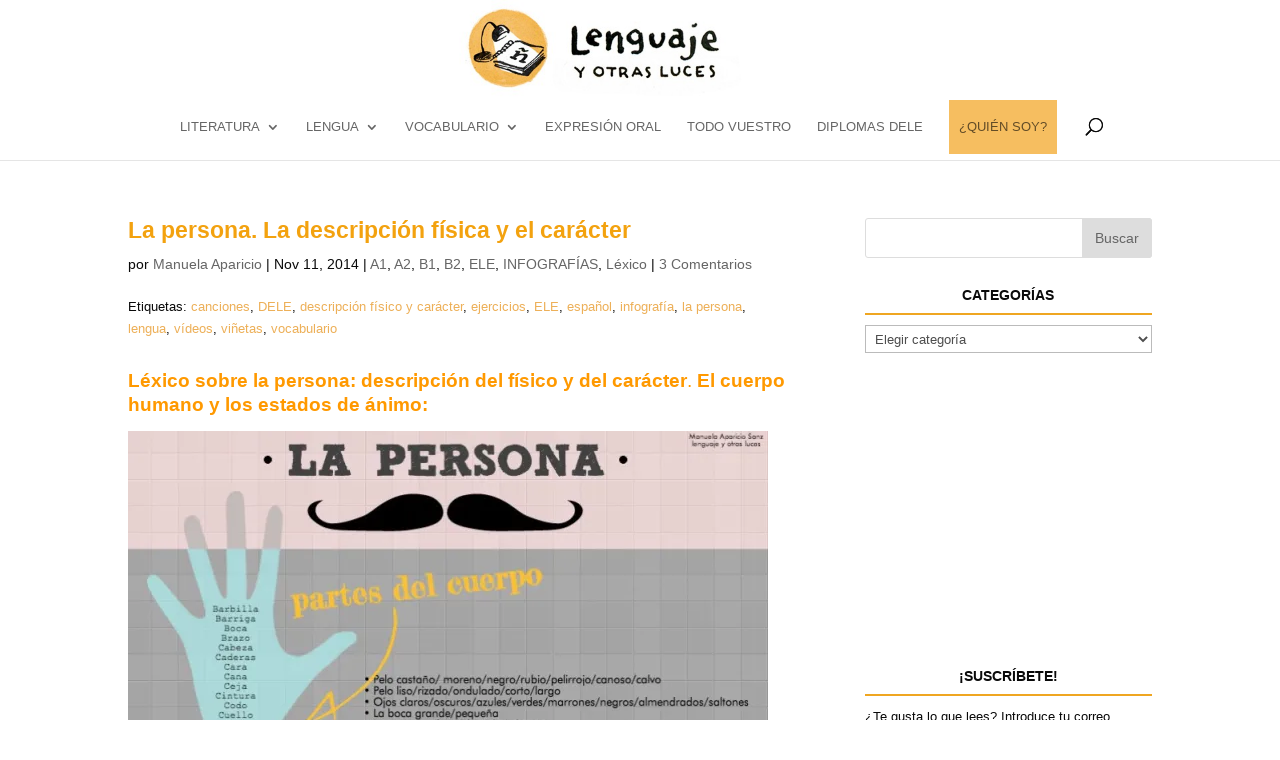

--- FILE ---
content_type: text/html; charset=UTF-8
request_url: https://lenguajeyotrasluces.com/2014/11/11/la-persona/
body_size: 23494
content:
<!DOCTYPE html>
<html lang="es" prefix="og: http://ogp.me/ns#">
<head>
	<meta charset="UTF-8" />
<meta http-equiv="X-UA-Compatible" content="IE=edge">
	<link rel="pingback" href="https://lenguajeyotrasluces.com/xmlrpc.php" />

	<script type="text/javascript">
		document.documentElement.className = 'js';
	</script>

	<script>var et_site_url='https://lenguajeyotrasluces.com';var et_post_id='953';function et_core_page_resource_fallback(a,b){"undefined"===typeof b&&(b=a.sheet.cssRules&&0===a.sheet.cssRules.length);b&&(a.onerror=null,a.onload=null,a.href?a.href=et_site_url+"/?et_core_page_resource="+a.id+et_post_id:a.src&&(a.src=et_site_url+"/?et_core_page_resource="+a.id+et_post_id))}
</script><title>La persona. La descripción física y el carácter - lenguaje y otras luces</title>

<!-- This site is optimized with the Yoast SEO plugin v7.8 - https://yoast.com/wordpress/plugins/seo/ -->
<link rel="canonical" href="https://lenguajeyotrasluces.com/2014/11/11/la-persona/" />
<meta property="og:locale" content="es_ES" />
<meta property="og:type" content="article" />
<meta property="og:title" content="La persona. La descripción física y el carácter - lenguaje y otras luces" />
<meta property="og:description" content="Léxico sobre la persona: descripción del físico y del carácter. El cuerpo humano y los estados de ánimo: Para los que estáis dando vuestros primeros pasos en español os dejo a continuación unas diapositivas (de Gustavo Balcazar) para que repaséis las partes del cuerpo. Mágnfíca y completa infografía de ProfedeELE: Estas otras (de Teresa López), en cambio, son &hellip;" />
<meta property="og:url" content="https://lenguajeyotrasluces.com/2014/11/11/la-persona/" />
<meta property="og:site_name" content="lenguaje y otras luces" />
<meta property="article:tag" content="canciones" />
<meta property="article:tag" content="DELE" />
<meta property="article:tag" content="descripción físico y carácter" />
<meta property="article:tag" content="ejercicios" />
<meta property="article:tag" content="ELE" />
<meta property="article:tag" content="español" />
<meta property="article:tag" content="infografía" />
<meta property="article:tag" content="la persona" />
<meta property="article:tag" content="lengua" />
<meta property="article:tag" content="vídeos" />
<meta property="article:tag" content="viñetas" />
<meta property="article:tag" content="vocabulario" />
<meta property="article:section" content="INFOGRAFÍAS" />
<meta property="article:published_time" content="2014-11-11T19:55:42+00:00" />
<meta property="article:modified_time" content="2018-11-29T20:27:08+00:00" />
<meta property="og:updated_time" content="2018-11-29T20:27:08+00:00" />
<meta property="og:image" content="https://i1.wp.com/lenguajeyotrasluces.com/wp-content/uploads/2014/11/la-persona-e1415835876910-2.jpg?fit=799%2C1407&#038;ssl=1" />
<meta property="og:image:secure_url" content="https://i1.wp.com/lenguajeyotrasluces.com/wp-content/uploads/2014/11/la-persona-e1415835876910-2.jpg?fit=799%2C1407&#038;ssl=1" />
<meta property="og:image:width" content="799" />
<meta property="og:image:height" content="1407" />
<meta name="twitter:card" content="summary" />
<meta name="twitter:description" content="Léxico sobre la persona: descripción del físico y del carácter. El cuerpo humano y los estados de ánimo: Para los que estáis dando vuestros primeros pasos en español os dejo a continuación unas diapositivas (de Gustavo Balcazar) para que repaséis las partes del cuerpo. Mágnfíca y completa infografía de ProfedeELE: Estas otras (de Teresa López), en cambio, son [&hellip;]" />
<meta name="twitter:title" content="La persona. La descripción física y el carácter - lenguaje y otras luces" />
<meta name="twitter:image" content="https://i1.wp.com/lenguajeyotrasluces.com/wp-content/uploads/2014/11/la-persona-e1415835876910-2.jpg?fit=799%2C1407&#038;ssl=1" />
<script type='application/ld+json'>{"@context":"https:\/\/schema.org","@type":"Person","url":"https:\/\/lenguajeyotrasluces.com\/","sameAs":[],"@id":"#person","name":"Manuela Aparicio"}</script>
<script type='application/ld+json'>{"@context":"https:\/\/schema.org","@type":"BreadcrumbList","itemListElement":[{"@type":"ListItem","position":1,"item":{"@id":"https:\/\/lenguajeyotrasluces.com\/","name":"Portada"}},{"@type":"ListItem","position":2,"item":{"@id":"https:\/\/lenguajeyotrasluces.com\/2014\/11\/11\/la-persona\/","name":"La persona. La descripci\u00f3n f\u00edsica y el car\u00e1cter"}}]}</script>
<!-- / Yoast SEO plugin. -->

<link rel='dns-prefetch' href='//s0.wp.com' />
<link rel='dns-prefetch' href='//secure.gravatar.com' />
<link rel='dns-prefetch' href='//maxcdn.bootstrapcdn.com' />
<link rel='dns-prefetch' href='//s.w.org' />
<link rel="alternate" type="application/rss+xml" title="lenguaje y otras luces &raquo; Feed" href="https://lenguajeyotrasluces.com/feed/" />
<link rel="alternate" type="application/rss+xml" title="lenguaje y otras luces &raquo; RSS de los comentarios" href="https://lenguajeyotrasluces.com/comments/feed/" />
<link rel="alternate" type="application/rss+xml" title="lenguaje y otras luces &raquo; La persona. La descripción física y el carácter RSS de los comentarios" href="https://lenguajeyotrasluces.com/2014/11/11/la-persona/feed/" />
<meta content="Divi Child v.1.0.0" name="generator"/><link rel='stylesheet' id='sb_instagram_styles-css'  href='//lenguajeyotrasluces.com/wp-content/cache/wpfc-minified/dif44ckt/67rva.css' type='text/css' media='all' />
<link rel='stylesheet' id='sb-font-awesome-css'  href='https://maxcdn.bootstrapcdn.com/font-awesome/4.7.0/css/font-awesome.min.css' type='text/css' media='all' />
<link rel='stylesheet' id='dashicons-css'  href='//lenguajeyotrasluces.com/wp-content/cache/wpfc-minified/7aev9aqs/67rva.css' type='text/css' media='all' />
<link rel='stylesheet' id='Divi-css'  href='//lenguajeyotrasluces.com/wp-content/cache/wpfc-minified/7boc2353/67rva.css' type='text/css' media='all' />
<link rel='stylesheet' id='lenguajeyotras-child-css'  href='//lenguajeyotrasluces.com/wp-content/cache/wpfc-minified/fak02bw/67rva.css' type='text/css' media='all' />
<link rel='stylesheet' id='divi-style-css'  href='//lenguajeyotrasluces.com/wp-content/cache/wpfc-minified/fak02bw/67rva.css' type='text/css' media='all' />
<link rel='stylesheet' id='jetpack-widget-social-icons-styles-css'  href='//lenguajeyotrasluces.com/wp-content/cache/wpfc-minified/eieshuzo/67rva.css' type='text/css' media='all' />
<!--[if lte IE 8]>
<link rel='stylesheet' id='jetpack-carousel-ie8fix-css'  href='//lenguajeyotrasluces.com/wp-content/cache/wpfc-minified/22c8bthq/67rva.css' type='text/css' media='all' />
<![endif]-->
<link rel='stylesheet' id='social-logos-css'  href='//lenguajeyotrasluces.com/wp-content/cache/wpfc-minified/d5jchbgc/67rva.css' type='text/css' media='all' />
<link rel='stylesheet' id='jetpack_css-css'  href='//lenguajeyotrasluces.com/wp-content/cache/wpfc-minified/l27b03gk/67rva.css' type='text/css' media='all' />
<script type='text/javascript' src='https://lenguajeyotrasluces.com/wp-includes/js/jquery/jquery.js?ver=1.12.4'></script>
<script type='text/javascript' src='https://lenguajeyotrasluces.com/wp-includes/js/jquery/jquery-migrate.min.js?ver=1.4.1'></script>
<script type='text/javascript'>
/* <![CDATA[ */
var related_posts_js_options = {"post_heading":"h4"};
/* ]]> */
</script>
<script type='text/javascript' src='https://lenguajeyotrasluces.com/wp-content/plugins/jetpack/_inc/build/related-posts/related-posts.min.js?ver=20150408'></script>
<script type='text/javascript' src='https://lenguajeyotrasluces.com/wp-content/plugins/jetpack/_inc/build/spin.min.js?ver=1.3'></script>
<script type='text/javascript' src='https://lenguajeyotrasluces.com/wp-content/plugins/jetpack/_inc/build/jquery.spin.min.js?ver=1.3'></script>
<link rel='https://api.w.org/' href='https://lenguajeyotrasluces.com/wp-json/' />
<link rel="EditURI" type="application/rsd+xml" title="RSD" href="https://lenguajeyotrasluces.com/xmlrpc.php?rsd" />
<link rel="wlwmanifest" type="application/wlwmanifest+xml" href="https://lenguajeyotrasluces.com/wp-includes/wlwmanifest.xml" /> 
<meta name="generator" content="WordPress 4.9.28" />
<link rel='shortlink' href='https://wp.me/p92r2d-fn' />
<link rel="alternate" type="application/json+oembed" href="https://lenguajeyotrasluces.com/wp-json/oembed/1.0/embed?url=https%3A%2F%2Flenguajeyotrasluces.com%2F2014%2F11%2F11%2Fla-persona%2F" />
<link rel="alternate" type="text/xml+oembed" href="https://lenguajeyotrasluces.com/wp-json/oembed/1.0/embed?url=https%3A%2F%2Flenguajeyotrasluces.com%2F2014%2F11%2F11%2Fla-persona%2F&#038;format=xml" />
<script type="text/javascript">
(function(url){
	if(/(?:Chrome\/26\.0\.1410\.63 Safari\/537\.31|WordfenceTestMonBot)/.test(navigator.userAgent)){ return; }
	var addEvent = function(evt, handler) {
		if (window.addEventListener) {
			document.addEventListener(evt, handler, false);
		} else if (window.attachEvent) {
			document.attachEvent('on' + evt, handler);
		}
	};
	var removeEvent = function(evt, handler) {
		if (window.removeEventListener) {
			document.removeEventListener(evt, handler, false);
		} else if (window.detachEvent) {
			document.detachEvent('on' + evt, handler);
		}
	};
	var evts = 'contextmenu dblclick drag dragend dragenter dragleave dragover dragstart drop keydown keypress keyup mousedown mousemove mouseout mouseover mouseup mousewheel scroll'.split(' ');
	var logHuman = function() {
		if (window.wfLogHumanRan) { return; }
		window.wfLogHumanRan = true;
		var wfscr = document.createElement('script');
		wfscr.type = 'text/javascript';
		wfscr.async = true;
		wfscr.src = url + '&r=' + Math.random();
		(document.getElementsByTagName('head')[0]||document.getElementsByTagName('body')[0]).appendChild(wfscr);
		for (var i = 0; i < evts.length; i++) {
			removeEvent(evts[i], logHuman);
		}
	};
	for (var i = 0; i < evts.length; i++) {
		addEvent(evts[i], logHuman);
	}
})('//lenguajeyotrasluces.com/?wordfence_lh=1&hid=E52DA0CB42C6951C16A4C3F173F0A4B7');
</script>
<link rel='dns-prefetch' href='//v0.wordpress.com'/>
<link rel='dns-prefetch' href='//i0.wp.com'/>
<link rel='dns-prefetch' href='//i1.wp.com'/>
<link rel='dns-prefetch' href='//i2.wp.com'/>
<style type='text/css'>img#wpstats{display:none}</style><meta name="viewport" content="width=device-width, initial-scale=1.0, maximum-scale=1.0, user-scalable=0" /><link rel="shortcut icon" href="https://lenguajeyotrasluces.com/wp-content/uploads/2017/11/favicon-1.png" /><div id="fb-root"></div>
<script>(function(d, s, id) {
  var js, fjs = d.getElementsByTagName(s)[0];
  if (d.getElementById(id)) return;
  js = d.createElement(s); js.id = id;
  js.src = "//connect.facebook.net/es_ES/sdk.js#xfbml=1&version=v2.10&appId=368622553186800";
  fjs.parentNode.insertBefore(js, fjs);
}(document, 'script', 'facebook-jssdk'));</script>

<?php include_once("analyticstracking.php") ?><link rel="stylesheet" id="et-divi-customizer-global-cached-inline-styles" href='//lenguajeyotrasluces.com/wp-content/cache/wpfc-minified/moe7yc87/fdo4r.css' onerror="et_core_page_resource_fallback(this, true)" onload="et_core_page_resource_fallback(this)" /></head>
<body class="post-template-default single single-post postid-953 single-format-standard et_color_scheme_orange et_pb_button_helper_class et_non_fixed_nav et_show_nav et_cover_background et_pb_gutter osx et_pb_gutters3 et_primary_nav_dropdown_animation_fade et_secondary_nav_dropdown_animation_fade et_pb_footer_columns4 et_header_style_centered et_right_sidebar et_divi_theme et-db et_minified_js et_minified_css">
	<div id="page-container">

	
	
			<header id="main-header" data-height-onload="66">
			<div class="container clearfix et_menu_container">
							<div class="logo_container">
					<span class="logo_helper"></span>
					<a href="https://lenguajeyotrasluces.com/">
						<img src="https://lenguajeyotrasluces.com/wp-content/uploads/2017/08/cropped-lenguaje_cabecera_151111-2.jpg" alt="lenguaje y otras luces" id="logo" data-height-percentage="100" />
					</a>
				</div>
							<div id="et-top-navigation" data-height="66" data-fixed-height="40">
											<nav id="top-menu-nav">
						<ul id="top-menu" class="nav"><li id="menu-item-7454" class="menu-item menu-item-type-taxonomy menu-item-object-category menu-item-has-children menu-item-7454"><a href="https://lenguajeyotrasluces.com/category/material-de-literatura/">LITERATURA</a>
<ul class="sub-menu">
	<li id="menu-item-10744" class="menu-item menu-item-type-custom menu-item-object-custom menu-item-10744"><a href="https://lenguajeyotrasluces.com/tag/comentario-de-textos/">Comentario de texto</a></li>
	<li id="menu-item-7455" class="menu-item menu-item-type-custom menu-item-object-custom menu-item-7455"><a href="https://lenguajeyotrasluces.com/tag/edad-media/">Edad Media</a></li>
	<li id="menu-item-7456" class="menu-item menu-item-type-custom menu-item-object-custom menu-item-7456"><a href="https://lenguajeyotrasluces.com/tag/renacimiento/">Renacimiento</a></li>
	<li id="menu-item-7457" class="menu-item menu-item-type-custom menu-item-object-custom menu-item-7457"><a href="https://lenguajeyotrasluces.com/tag/quijote/">Don Quijote</a></li>
	<li id="menu-item-7458" class="menu-item menu-item-type-custom menu-item-object-custom menu-item-7458"><a href="https://lenguajeyotrasluces.com/category/barroco/">Barroco</a></li>
	<li id="menu-item-11231" class="menu-item menu-item-type-taxonomy menu-item-object-category menu-item-11231"><a href="https://lenguajeyotrasluces.com/category/material-de-literatura/romanticismo/">Romanticismo</a></li>
	<li id="menu-item-7459" class="menu-item menu-item-type-custom menu-item-object-custom menu-item-7459"><a href="https://lenguajeyotrasluces.com/tag/realismo/">Realismo</a></li>
	<li id="menu-item-7460" class="menu-item menu-item-type-custom menu-item-object-custom menu-item-7460"><a href="https://lenguajeyotrasluces.com/tag/generacion-del-98/">Modernismo y Generación del 98</a></li>
	<li id="menu-item-7461" class="menu-item menu-item-type-custom menu-item-object-custom menu-item-7461"><a href="https://lenguajeyotrasluces.com/category/generacion-del-27/">Generación del 27</a></li>
	<li id="menu-item-11232" class="menu-item menu-item-type-taxonomy menu-item-object-category menu-item-11232"><a href="https://lenguajeyotrasluces.com/category/material-de-literatura/esquemas-y-resumenes-literatura/">Esquemas y resúmenes literatura</a></li>
	<li id="menu-item-7462" class="menu-item menu-item-type-custom menu-item-object-custom menu-item-7462"><a href="https://lenguajeyotrasluces.com/category/material-de-literatura/literatura-por-temas/">Literatura por temas</a></li>
</ul>
</li>
<li id="menu-item-7560" class="menu-item menu-item-type-taxonomy menu-item-object-post_tag menu-item-has-children menu-item-7560"><a href="https://lenguajeyotrasluces.com/tag/lengua/">LENGUA</a>
<ul class="sub-menu">
	<li id="menu-item-7561" class="menu-item menu-item-type-taxonomy menu-item-object-post_tag menu-item-has-children menu-item-7561"><a href="https://lenguajeyotrasluces.com/tag/gramatica/">gramática</a>
	<ul class="sub-menu">
		<li id="menu-item-7425" class="menu-item menu-item-type-post_type menu-item-object-post menu-item-7425"><a href="https://lenguajeyotrasluces.com/2016/10/11/articulo-en-espanol-infografia-ejercicios/">El artículo</a></li>
		<li id="menu-item-7562" class="menu-item menu-item-type-taxonomy menu-item-object-post_tag menu-item-7562"><a href="https://lenguajeyotrasluces.com/tag/por-y-para/">por y para</a></li>
		<li id="menu-item-7563" class="menu-item menu-item-type-taxonomy menu-item-object-post_tag menu-item-7563"><a href="https://lenguajeyotrasluces.com/tag/interrogativos/">interrogativos</a></li>
		<li id="menu-item-7429" class="menu-item menu-item-type-custom menu-item-object-custom menu-item-7429"><a href="http://lenguajeyotrasluces.com/2015/10/28/comparativos-y-superlativos-en-espanol/">Comparativos y superlativos</a></li>
		<li id="menu-item-7430" class="menu-item menu-item-type-custom menu-item-object-custom menu-item-7430"><a href="http://lenguajeyotrasluces.com/2015/06/29/infografia-ele-gramatica/">Infografías gramática</a></li>
		<li id="menu-item-7431" class="menu-item menu-item-type-custom menu-item-object-custom menu-item-7431"><a href="http://lenguajeyotrasluces.com/2015/09/15/actividades-de-repaso-de-lexico-y-gramatica-a2-b1/">Actividades de repaso</a></li>
	</ul>
</li>
	<li id="menu-item-7432" class="menu-item menu-item-type-taxonomy menu-item-object-category menu-item-has-children menu-item-7432"><a href="https://lenguajeyotrasluces.com/category/material-de-lengua/para-escribir-bien/">Para escribir bien</a>
	<ul class="sub-menu">
		<li id="menu-item-7433" class="menu-item menu-item-type-custom menu-item-object-custom menu-item-7433"><a href="http://lenguajeyotrasluces.com/tag/acentuacion/">Acentuación</a></li>
		<li id="menu-item-7434" class="menu-item menu-item-type-custom menu-item-object-custom menu-item-7434"><a href="http://lenguajeyotrasluces.com/2015/06/02/el-texto-narrativo/">La narración</a></li>
		<li id="menu-item-7435" class="menu-item menu-item-type-custom menu-item-object-custom menu-item-7435"><a href="http://lenguajeyotrasluces.com/tag/texto-descriptivo/">La descripción</a></li>
		<li id="menu-item-7436" class="menu-item menu-item-type-custom menu-item-object-custom menu-item-7436"><a href="http://lenguajeyotrasluces.com/2016/02/02/texto-argumentativo-caracteristicas-estructura/">La argumentación</a></li>
	</ul>
</li>
	<li id="menu-item-7438" class="menu-item menu-item-type-taxonomy menu-item-object-category menu-item-has-children menu-item-7438"><a href="https://lenguajeyotrasluces.com/category/material-de-lengua/verbos/">Verbos</a>
	<ul class="sub-menu">
		<li id="menu-item-7437" class="menu-item menu-item-type-custom menu-item-object-custom menu-item-7437"><a href="https://lenguajeyotrasluces.com/tag/presente/">Presente</a></li>
		<li id="menu-item-7439" class="menu-item menu-item-type-custom menu-item-object-custom menu-item-7439"><a href="https://lenguajeyotrasluces.com/tag/ser-y-estar/">Ser y estar</a></li>
		<li id="menu-item-7440" class="menu-item menu-item-type-custom menu-item-object-custom menu-item-7440"><a href="https://lenguajeyotrasluces.com/tag/verbo-gustar/">Verbo gustar</a></li>
		<li id="menu-item-7441" class="menu-item menu-item-type-custom menu-item-object-custom menu-item-7441"><a href="https://lenguajeyotrasluces.com/2015/11/28/el-verbo-haber-infografia-ele-ejercicios/">Verbo haber</a></li>
		<li id="menu-item-7442" class="menu-item menu-item-type-custom menu-item-object-custom menu-item-7442"><a href="https://lenguajeyotrasluces.com/2015/11/27/3961/">Haber y estar</a></li>
		<li id="menu-item-7443" class="menu-item menu-item-type-custom menu-item-object-custom menu-item-7443"><a href="https://lenguajeyotrasluces.com/tag/preterito-perfecto/">Pretérito perfecto</a></li>
		<li id="menu-item-7444" class="menu-item menu-item-type-custom menu-item-object-custom menu-item-7444"><a href="https://lenguajeyotrasluces.com/tag/preterito-imperfecto/">Pretérito imperfecto</a></li>
		<li id="menu-item-7445" class="menu-item menu-item-type-custom menu-item-object-custom menu-item-7445"><a href="https://lenguajeyotrasluces.com/tag/preterito-indefinido/">Pretérito indefinido</a></li>
		<li id="menu-item-7446" class="menu-item menu-item-type-custom menu-item-object-custom menu-item-7446"><a href="https://lenguajeyotrasluces.com/tag/condicional/">Condicional</a></li>
		<li id="menu-item-7447" class="menu-item menu-item-type-custom menu-item-object-custom menu-item-7447"><a href="https://lenguajeyotrasluces.com/tag/oraciones-condicionales/">Oraciones condicionales</a></li>
		<li id="menu-item-7448" class="menu-item menu-item-type-custom menu-item-object-custom menu-item-7448"><a href="https://lenguajeyotrasluces.com/tag/futuro/">Futuro</a></li>
		<li id="menu-item-7449" class="menu-item menu-item-type-custom menu-item-object-custom menu-item-7449"><a href="https://lenguajeyotrasluces.com/tag/subjuntivo/">Subjuntivo</a></li>
		<li id="menu-item-7450" class="menu-item menu-item-type-custom menu-item-object-custom menu-item-7450"><a href="https://lenguajeyotrasluces.com/tag/imperativo/">Imperativo</a></li>
		<li id="menu-item-7451" class="menu-item menu-item-type-custom menu-item-object-custom menu-item-7451"><a href="https://lenguajeyotrasluces.com/2016/03/14/gerundio-espanol-ejercicios-actividades-ele/">Gerundio</a></li>
		<li id="menu-item-7452" class="menu-item menu-item-type-custom menu-item-object-custom menu-item-7452"><a href="https://lenguajeyotrasluces.com/tag/verbos-de-cambio/">Verbos de cambio</a></li>
		<li id="menu-item-7453" class="menu-item menu-item-type-custom menu-item-object-custom menu-item-7453"><a href="https://lenguajeyotrasluces.com/2016/01/11/lista-de-verbos-mas-usados-en-espanol/">Verbos de uso frecuente</a></li>
	</ul>
</li>
</ul>
</li>
<li id="menu-item-7887" class="menu-item menu-item-type-taxonomy menu-item-object-post_tag menu-item-has-children menu-item-7887"><a href="https://lenguajeyotrasluces.com/tag/vocabulario/">vocabulario</a>
<ul class="sub-menu">
	<li id="menu-item-7935" class="menu-item menu-item-type-taxonomy menu-item-object-post_tag menu-item-7935"><a href="https://lenguajeyotrasluces.com/tag/la-persona/">persona</a></li>
	<li id="menu-item-7937" class="menu-item menu-item-type-taxonomy menu-item-object-post_tag menu-item-7937"><a href="https://lenguajeyotrasluces.com/tag/la-casa/">casa</a></li>
	<li id="menu-item-7938" class="menu-item menu-item-type-taxonomy menu-item-object-post_tag menu-item-7938"><a href="https://lenguajeyotrasluces.com/tag/comida/">comida</a></li>
	<li id="menu-item-7939" class="menu-item menu-item-type-taxonomy menu-item-object-post_tag menu-item-7939"><a href="https://lenguajeyotrasluces.com/tag/salud/">salud</a></li>
	<li id="menu-item-7940" class="menu-item menu-item-type-taxonomy menu-item-object-post_tag menu-item-7940"><a href="https://lenguajeyotrasluces.com/tag/estudio/">estudio</a></li>
	<li id="menu-item-7944" class="menu-item menu-item-type-taxonomy menu-item-object-post_tag menu-item-7944"><a href="https://lenguajeyotrasluces.com/tag/trabajo/">trabajo</a></li>
	<li id="menu-item-7943" class="menu-item menu-item-type-taxonomy menu-item-object-post_tag menu-item-7943"><a href="https://lenguajeyotrasluces.com/tag/navidad/">navidad</a></li>
	<li id="menu-item-7945" class="menu-item menu-item-type-taxonomy menu-item-object-post_tag menu-item-7945"><a href="https://lenguajeyotrasluces.com/tag/la-familia/">familia y relaciones</a></li>
	<li id="menu-item-7946" class="menu-item menu-item-type-taxonomy menu-item-object-post_tag menu-item-7946"><a href="https://lenguajeyotrasluces.com/tag/la-ropa/">ropa y complementos</a></li>
	<li id="menu-item-8005" class="menu-item menu-item-type-taxonomy menu-item-object-post_tag menu-item-8005"><a href="https://lenguajeyotrasluces.com/tag/rutina-diaria/">rutina diaria</a></li>
	<li id="menu-item-7942" class="menu-item menu-item-type-taxonomy menu-item-object-post_tag menu-item-7942"><a href="https://lenguajeyotrasluces.com/tag/transportes/">viajes y transportes</a></li>
	<li id="menu-item-8008" class="menu-item menu-item-type-taxonomy menu-item-object-post_tag menu-item-8008"><a href="https://lenguajeyotrasluces.com/tag/hora/">hora y frecuencia</a></li>
	<li id="menu-item-8009" class="menu-item menu-item-type-taxonomy menu-item-object-post_tag menu-item-8009"><a href="https://lenguajeyotrasluces.com/tag/la-ciudad/">ciudad y establecimientos</a></li>
	<li id="menu-item-8010" class="menu-item menu-item-type-taxonomy menu-item-object-post_tag menu-item-8010"><a href="https://lenguajeyotrasluces.com/tag/medio-ambiente/">medio ambiente y ecología</a></li>
	<li id="menu-item-8011" class="menu-item menu-item-type-taxonomy menu-item-object-post_tag menu-item-8011"><a href="https://lenguajeyotrasluces.com/tag/cultura-y-comunicacion/">cultura y comunicación</a></li>
	<li id="menu-item-8012" class="menu-item menu-item-type-taxonomy menu-item-object-post_tag menu-item-8012"><a href="https://lenguajeyotrasluces.com/tag/modismos/">modismos y frases hechas</a></li>
	<li id="menu-item-8013" class="menu-item menu-item-type-taxonomy menu-item-object-category menu-item-8013"><a href="https://lenguajeyotrasluces.com/category/etimologia/">ETIMOLOGÍA</a></li>
	<li id="menu-item-11413" class="menu-item menu-item-type-custom menu-item-object-custom menu-item-11413"><a href="https://lenguajeyotrasluces.com/2016/01/31/expresar-la-opinion/">Expresar la opinión</a></li>
	<li id="menu-item-8014" class="menu-item menu-item-type-post_type menu-item-object-post menu-item-8014"><a href="https://lenguajeyotrasluces.com/2015/12/03/infografia-ele-lexico/">Infografías léxico</a></li>
	<li id="menu-item-11412" class="menu-item menu-item-type-taxonomy menu-item-object-category menu-item-11412"><a href="https://lenguajeyotrasluces.com/category/material-de-lengua/ampliar-el-vocabulario/">Amplía tu vocabulario</a></li>
</ul>
</li>
<li id="menu-item-7559" class="menu-item menu-item-type-taxonomy menu-item-object-post_tag menu-item-7559"><a href="https://lenguajeyotrasluces.com/tag/expresion-oral/">EXPRESIÓN ORAL</a></li>
<li id="menu-item-7255" class="menu-item menu-item-type-taxonomy menu-item-object-category menu-item-7255"><a href="https://lenguajeyotrasluces.com/category/todo-vuestro/">TODO VUESTRO</a></li>
<li id="menu-item-11249" class="menu-item menu-item-type-taxonomy menu-item-object-category menu-item-11249"><a href="https://lenguajeyotrasluces.com/category/diplomas-dele/">DIPLOMAS DELE</a></li>
<li id="menu-item-7776" class="quien_soy menu-item menu-item-type-post_type menu-item-object-page menu-item-7776"><a href="https://lenguajeyotrasluces.com/about/">¿QUIÉN SOY?</a></li>
</ul>						</nav>
					
					
					
										<div id="et_top_search">
						<span id="et_search_icon"></span>
					</div>
					
					<div id="et_mobile_nav_menu">
				<div class="mobile_nav closed">
					<span class="select_page">Seleccionar página</span>
					<span class="mobile_menu_bar mobile_menu_bar_toggle"></span>
				</div>
			</div>				</div> <!-- #et-top-navigation -->
			</div> <!-- .container -->
			<div class="et_search_outer">
				<div class="container et_search_form_container">
					<form role="search" method="get" class="et-search-form" action="https://lenguajeyotrasluces.com/">
					<input type="search" class="et-search-field" placeholder="Búsqueda &hellip;" value="" name="s" title="Buscar:" />					</form>
					<span class="et_close_search_field"></span>
				</div>
			</div>
		</header> <!-- #main-header -->
			<div id="et-main-area">
	
<div id="main-content">
		<div class="container">
		<div id="content-area" class="clearfix">
			<div id="left-area">
											<article id="post-953" class="et_pb_post post-953 post type-post status-publish format-standard has-post-thumbnail hentry category-a1 category-a2 category-b1 category-b2 category-ele category-infografias category-lexico tag-canciones tag-dele tag-descripcion-fisico-y-caracter tag-ejercicios tag-ele tag-espanol tag-infografia-2 tag-la-persona tag-lengua tag-videos tag-vinetas tag-vocabulario">
											<div class="et_post_meta_wrapper">
							<h1 class="entry-title">La persona. La descripción física y el carácter</h1>

						<p class="post-meta"> por <span class="author vcard"><a href="https://lenguajeyotrasluces.com/author/manuaparicio/" title="Mensajes de Manuela Aparicio" rel="author">Manuela Aparicio</a></span> | <span class="published">Nov 11, 2014</span> | <a href="https://lenguajeyotrasluces.com/category/a1/" rel="category tag">A1</a>, <a href="https://lenguajeyotrasluces.com/category/a2/" rel="category tag">A2</a>, <a href="https://lenguajeyotrasluces.com/category/b1/" rel="category tag">B1</a>, <a href="https://lenguajeyotrasluces.com/category/b2/" rel="category tag">B2</a>, <a href="https://lenguajeyotrasluces.com/category/ele/" rel="category tag">ELE</a>, <a href="https://lenguajeyotrasluces.com/category/infografias/" rel="category tag">INFOGRAFÍAS</a>, <a href="https://lenguajeyotrasluces.com/category/material-de-lengua/lexico/" rel="category tag">Léxico</a> | <span class="comments-number"><a href="https://lenguajeyotrasluces.com/2014/11/11/la-persona/#respond">3 Comentarios</a></span></p>
												</div> <!-- .et_post_meta_wrapper -->
									<p class="tags"> Etiquetas: <a href="https://lenguajeyotrasluces.com/tag/canciones/" rel="tag">canciones</a>, <a href="https://lenguajeyotrasluces.com/tag/dele/" rel="tag">DELE</a>, <a href="https://lenguajeyotrasluces.com/tag/descripcion-fisico-y-caracter/" rel="tag">descripción físico y carácter</a>, <a href="https://lenguajeyotrasluces.com/tag/ejercicios/" rel="tag">ejercicios</a>, <a href="https://lenguajeyotrasluces.com/tag/ele/" rel="tag">ELE</a>, <a href="https://lenguajeyotrasluces.com/tag/espanol/" rel="tag">español</a>, <a href="https://lenguajeyotrasluces.com/tag/infografia-2/" rel="tag">infografía</a>, <a href="https://lenguajeyotrasluces.com/tag/la-persona/" rel="tag">la persona</a>, <a href="https://lenguajeyotrasluces.com/tag/lengua/" rel="tag">lengua</a>, <a href="https://lenguajeyotrasluces.com/tag/videos/" rel="tag">vídeos</a>, <a href="https://lenguajeyotrasluces.com/tag/vinetas/" rel="tag">viñetas</a>, <a href="https://lenguajeyotrasluces.com/tag/vocabulario/" rel="tag">vocabulario</a> </p>
					<div class="entry-content">
					<p><span style="color: #ff9900; font-size: 14pt;"><strong>Léxico sobre la persona: descripción del físico y del carácter</strong>. <strong>El cuerpo humano y los estados de ánimo:</strong></span></p>
<p style="text-align: justify;"><a href="https://i1.wp.com/lenguajeyotrasluces.com/wp-content/uploads/2014/11/la-persona-e1415835876910-2.jpg?ssl=1"><img data-attachment-id="967" data-permalink="https://lenguajeyotrasluces.com/la-persona-2/" data-orig-file="https://i0.wp.com/lenguajeyotrasluces.com/wp-content/uploads/2014/11/la-persona-e1415835876910-1.jpg?fit=799%2C1407&amp;ssl=1" data-orig-size="799,1407" data-comments-opened="1" data-image-meta="{&quot;aperture&quot;:&quot;0&quot;,&quot;credit&quot;:&quot;&quot;,&quot;camera&quot;:&quot;&quot;,&quot;caption&quot;:&quot;&quot;,&quot;created_timestamp&quot;:&quot;0&quot;,&quot;copyright&quot;:&quot;&quot;,&quot;focal_length&quot;:&quot;0&quot;,&quot;iso&quot;:&quot;0&quot;,&quot;shutter_speed&quot;:&quot;0&quot;,&quot;title&quot;:&quot;&quot;,&quot;orientation&quot;:&quot;0&quot;}" data-image-title="la persona" data-image-description="" data-medium-file="https://i0.wp.com/lenguajeyotrasluces.com/wp-content/uploads/2014/11/la-persona-e1415835876910-1.jpg?fit=170%2C300&amp;ssl=1" data-large-file="https://i0.wp.com/lenguajeyotrasluces.com/wp-content/uploads/2014/11/la-persona-e1415835876910-1.jpg?fit=582%2C1024&amp;ssl=1" class="alignnone size-full wp-image-967" src="https://i1.wp.com/lenguajeyotrasluces.com/wp-content/uploads/2014/11/la-persona-e1415835876910-2.jpg?resize=640%2C1127&#038;ssl=1" alt="Las partes del cuerpo humano. Descripción del físico y del carácter de una persona, estados de ánimo" width="640" height="1127" data-recalc-dims="1" /></a></p>
<ul>
<li>Para los que estáis dando vuestros primeros pasos en español os dejo a continuación unas <strong>diapositivas</strong> (de <a href="http://www.slideshare.net/tavobalcazar?utm_campaign=profiletracking&amp;utm_medium=sssite&amp;utm_source=ssslideview" target="_blank" rel="noopener">Gustavo Balcazar</a>) para que repaséis las <strong>partes del cuerpo</strong>.</li>
</ul>
<p style="padding-left: 120px;"><iframe src='https://www.slideshare.net/slideshow/embed_code/7480275' width='410' height='336' style='border:1px' allowfullscreen webkitallowfullscreen mozallowfullscreen></iframe></p>
<ul>
<li>Mágnfíca y completa infografía de <a href="https://www.profedeele.es/actividad/funciones/descripcion-fisico-espanol/" target="_blank" rel="noopener">ProfedeELE</a>:</li>
</ul>
<p><a href="https://i1.wp.com/lenguajeyotrasluces.com/wp-content/uploads/2014/11/descripcion-fisico-ele.jpg?ssl=1" rel="attachment wp-att-11698"><img data-attachment-id="11698" data-permalink="https://lenguajeyotrasluces.com/2014/11/11/la-persona/descripcion-fisico-ele/" data-orig-file="https://i1.wp.com/lenguajeyotrasluces.com/wp-content/uploads/2014/11/descripcion-fisico-ele.jpg?fit=1590%2C1124&amp;ssl=1" data-orig-size="1590,1124" data-comments-opened="1" data-image-meta="{&quot;aperture&quot;:&quot;0&quot;,&quot;credit&quot;:&quot;&quot;,&quot;camera&quot;:&quot;&quot;,&quot;caption&quot;:&quot;&quot;,&quot;created_timestamp&quot;:&quot;0&quot;,&quot;copyright&quot;:&quot;&quot;,&quot;focal_length&quot;:&quot;0&quot;,&quot;iso&quot;:&quot;0&quot;,&quot;shutter_speed&quot;:&quot;0&quot;,&quot;title&quot;:&quot;&quot;,&quot;orientation&quot;:&quot;0&quot;}" data-image-title="descripcion-fisico-ele" data-image-description="" data-medium-file="https://i1.wp.com/lenguajeyotrasluces.com/wp-content/uploads/2014/11/descripcion-fisico-ele.jpg?fit=300%2C212&amp;ssl=1" data-large-file="https://i1.wp.com/lenguajeyotrasluces.com/wp-content/uploads/2014/11/descripcion-fisico-ele.jpg?fit=1024%2C724&amp;ssl=1" class="alignnone size-full wp-image-11698" src="https://i1.wp.com/lenguajeyotrasluces.com/wp-content/uploads/2014/11/descripcion-fisico-ele.jpg?resize=1080%2C763&#038;ssl=1" alt="descripción del físico ele" width="1080" height="763" srcset="https://i1.wp.com/lenguajeyotrasluces.com/wp-content/uploads/2014/11/descripcion-fisico-ele.jpg?w=1590&amp;ssl=1 1590w, https://i1.wp.com/lenguajeyotrasluces.com/wp-content/uploads/2014/11/descripcion-fisico-ele.jpg?resize=300%2C212&amp;ssl=1 300w, https://i1.wp.com/lenguajeyotrasluces.com/wp-content/uploads/2014/11/descripcion-fisico-ele.jpg?resize=768%2C543&amp;ssl=1 768w, https://i1.wp.com/lenguajeyotrasluces.com/wp-content/uploads/2014/11/descripcion-fisico-ele.jpg?resize=1024%2C724&amp;ssl=1 1024w, https://i1.wp.com/lenguajeyotrasluces.com/wp-content/uploads/2014/11/descripcion-fisico-ele.jpg?resize=400%2C284&amp;ssl=1 400w, https://i1.wp.com/lenguajeyotrasluces.com/wp-content/uploads/2014/11/descripcion-fisico-ele.jpg?resize=1080%2C763&amp;ssl=1 1080w" sizes="(max-width: 1080px) 100vw, 1080px" data-recalc-dims="1" /></a></p>
<ul>
<li>Estas otras (de <a href="http://www.slideshare.net/teresalopezvicente?utm_campaign=profiletracking&amp;utm_medium=sssite&amp;utm_source=ssslideview" target="_blank" rel="noopener">Teresa López</a>), en cambio, son más adecuadas para los que estáis preparando el <strong>DELE B2 y C1</strong>:</li>
</ul>
<p style="padding-left: 90px;"><iframe src='https://www.slideshare.net/slideshow/embed_code/2282567' width='477' height='391' style='border:1px' allowfullscreen webkitallowfullscreen mozallowfullscreen></iframe></p>
<h2></h2>
<p>&nbsp;</p>
<p><span style="color: #ff9900; font-size: 18pt;"><strong>Actividades para practicar:</strong></span></p>
<ul>
<li><span style="color: #ff9900;"><strong>Ejercicio</strong> <strong>con los</strong> <strong>adjetivos</strong></span> que describen la personalidad <span style="text-decoration: underline;"><span style="color: #3366ff; text-decoration: underline;"><a style="color: #3366ff; text-decoration: underline;" href="http://espanolparainmigrantes.files.wordpress.com/2011/05/adjetivos-personalidad.pdf" target="_blank" rel="noopener">AQUÍ</a></span></span></li>
<li>Diviértete y <a href="http://face.mono-1.com/main.html" target="_blank" rel="noopener"><span style="color: #ff9900;"><strong>crea y describe infinidad de caras diferentes</strong></span></a> con el proyecto interactivo Monoface:<a href="http://face.mono-1.com/main.html" target="_blank" rel="noopener"><img class="aligncenter" src="https://encrypted-tbn0.gstatic.com/images?q=tbn:ANd9GcSHcPVUS8DwiniQlcz8qkRAC00a0gV3k5DlB8Rm7mLusS9UNmNV" alt="" width="471" height="114" /></a></li>
</ul>
<p>&nbsp;</p>
<ul>
<li><span style="color: #ff9900; font-size: 14pt;"><strong>¿Quién es quién?</strong> </span></li>
</ul>
<p><a href="https://i2.wp.com/lenguajeyotrasluces.com/wp-content/uploads/2014/11/quien_es_quien_ele.png?ssl=1" target="_blank" rel="attachment noopener wp-att-11701"><img data-attachment-id="11701" data-permalink="https://lenguajeyotrasluces.com/2014/11/11/la-persona/quien_es_quien_ele/" data-orig-file="https://i2.wp.com/lenguajeyotrasluces.com/wp-content/uploads/2014/11/quien_es_quien_ele.png?fit=842%2C615&amp;ssl=1" data-orig-size="842,615" data-comments-opened="1" data-image-meta="{&quot;aperture&quot;:&quot;0&quot;,&quot;credit&quot;:&quot;&quot;,&quot;camera&quot;:&quot;&quot;,&quot;caption&quot;:&quot;&quot;,&quot;created_timestamp&quot;:&quot;0&quot;,&quot;copyright&quot;:&quot;&quot;,&quot;focal_length&quot;:&quot;0&quot;,&quot;iso&quot;:&quot;0&quot;,&quot;shutter_speed&quot;:&quot;0&quot;,&quot;title&quot;:&quot;&quot;,&quot;orientation&quot;:&quot;0&quot;}" data-image-title="quien_es_quien_ele" data-image-description="" data-medium-file="https://i2.wp.com/lenguajeyotrasluces.com/wp-content/uploads/2014/11/quien_es_quien_ele.png?fit=300%2C219&amp;ssl=1" data-large-file="https://i2.wp.com/lenguajeyotrasluces.com/wp-content/uploads/2014/11/quien_es_quien_ele.png?fit=842%2C615&amp;ssl=1" class="aligncenter wp-image-11701 size-full" src="https://i2.wp.com/lenguajeyotrasluces.com/wp-content/uploads/2014/11/quien_es_quien_ele.png?resize=842%2C615&#038;ssl=1" alt="quién es quién. Descripción físico ele" width="842" height="615" srcset="https://i2.wp.com/lenguajeyotrasluces.com/wp-content/uploads/2014/11/quien_es_quien_ele.png?w=842&amp;ssl=1 842w, https://i2.wp.com/lenguajeyotrasluces.com/wp-content/uploads/2014/11/quien_es_quien_ele.png?resize=300%2C219&amp;ssl=1 300w, https://i2.wp.com/lenguajeyotrasluces.com/wp-content/uploads/2014/11/quien_es_quien_ele.png?resize=768%2C561&amp;ssl=1 768w" sizes="(max-width: 842px) 100vw, 842px" data-recalc-dims="1" /></a></p>
<p>&nbsp;</p>
<ul>
<li style="text-align: left;"><span style="font-size: 14pt;"><strong><span style="color: #ff9900;"><em>¿Cuál es tu personalidad?</em> </span></strong></span></li>
</ul>
<p style="padding-left: 120px;"><span id="more-953"></span><iframe src='https://www.slideshare.net/slideshow/embed_code/10629600' width='425' height='348' style='border:1px' allowfullscreen webkitallowfullscreen mozallowfullscreen></iframe></p>
<p style="padding-left: 30px;">
<ul>
<li><span style="font-size: 14pt;"><em><span style="color: #ff9900;"><strong>¿Qué significa tu nombre? </strong></span></em></span></li>
</ul>
<h2 style="padding-left: 60px; text-align: center;"><em><span style="color: #ff9900;"><a href="https://bn.nametests.com/test/cual-es-el-verdadero-significado-de-tu-nombre/311/" target="_blank" rel="noopener"><img class="aligncenter wp-image-2012" src="https://i2.wp.com/lenguajeyotrasluces.com/wp-content/uploads/2014/11/captura-de-pantalla-2015-04-18-a-las-16-07-28-1.png?resize=403%2C207&#038;ssl=1" alt="Captura de pantalla 2015-04-18 a las 16.07.28" width="403" height="207" data-recalc-dims="1" /></a></span></em></h2>
<p>&nbsp;</p>
<p>&nbsp;</p>
<ul>
<li><span style="color: #ff9900; font-size: 14pt;"><strong>¿Qué expresiones y verbos podemos asociar a los sentidos?</strong></span>
<ul>
<li><strong>El tacto: </strong><em>tocar, acariciar, rozar, hacer cosquillas, rascar, pellizcar, arañar, apretar, palpar&#8230;</em></li>
<li><strong>La vista:</strong> <em>ver, observar, vislumbrar, mirar, ojear, parpadear, contemplar&#8230;</em></li>
<li><strong>El olfato:</strong> <em> husmear, rastrear, apestar, perfumar, aromatizar, oler, atufar&#8230;</em></li>
</ul>
</li>
</ul>
<p>&nbsp;</p>
<p><a href="http://spanish-in-spain.es/curso-de-espanol-expres/curso-de-espanol-expres/expresiones-espanol-tacto" target="_blank" rel="noopener"><img class="alignnone" src="https://i0.wp.com/lenguajeyotrasluces.com/wp-content/uploads/2014/11/375a3f7e4f4537643262cac73ca1b063-1-1.jpg?resize=189%2C220&#038;ssl=1" alt="" width="189" height="220" data-recalc-dims="1" /></a><a href="http://spanish-in-spain.es/curso-de-espanol-expres/curso-de-espanol-expres/expresiones-espanol-vista" target="_blank" rel="noopener"><img class="alignnone" src="https://i0.wp.com/lenguajeyotrasluces.com/wp-content/uploads/2014/11/1ff2da414c96d8b2104d92666ba910cd-1-1.jpg?resize=190%2C221&#038;ssl=1" alt="" width="190" height="221" data-recalc-dims="1" /></a> <img class="alignnone" src="https://i2.wp.com/lenguajeyotrasluces.com/wp-content/uploads/2014/11/441ff1b0cbdce6f71b664b6d171aa9cf-1-1.jpg?resize=184%2C214&#038;ssl=1" alt="" width="184" height="214" data-recalc-dims="1" /></p>
<h6 style="text-align: left;">Fuente de las imágenes: <a href="http://www.spanish-in-spain.es/curso-de-espanol-expres/curso-de-espanol-expres/expresiones-espanol-tacto" target="_blank" rel="noopener">http://www.spanish-in-spain.es/curso-de-espanol-expres/curso-de-espanol-expres/expresiones-espanol-tacto</a></h6>
<p>&nbsp;</p>
<ul>
<li>Lee ahora algunas <strong>frases y proverbios</strong> sobre <span style="text-decoration: underline;"><strong><span style="color: #3366ff;"><a style="color: #3366ff; text-decoration: underline;" href="http://www.proverbia.net/buscarfrases.asp?Texto=cuerpo&amp;Submit=Buscar" target="_blank" rel="noopener">el cuerpo</a></span></strong></span> y sobre el  <strong><span style="text-decoration: underline;"><span style="color: #3366ff; text-decoration: underline;"><a style="color: #3366ff; text-decoration: underline;" href="http://www.proverbia.net/buscarfrases.asp?Texto=car%E1cter&amp;Submit=Buscar" target="_blank" rel="noopener">carácte</a>r. </span></span></strong>¿Con cuál te quedas?</li>
</ul>
<h2><strong><span style="color: #ff9900;">Para cantar: </span></strong></h2>
<p><strong>¿Qué adjetivos elegirías para describir a estas personas?</strong></p>
<p><span class="embed-youtube" style="text-align:center; display: block;"><iframe class='youtube-player' type='text/html' width='420' height='315' src='https://www.youtube.com/embed/yJKw3nctHp4?version=3&#038;rel=1&#038;fs=1&#038;autohide=2&#038;showsearch=0&#038;showinfo=1&#038;iv_load_policy=1&#038;wmode=transparent' allowfullscreen='true' style='border:0;'></iframe></span> <span class="embed-youtube" style="text-align:center; display: block;"><iframe class='youtube-player' type='text/html' width='420' height='315' src='https://www.youtube.com/embed/UFf7RGTqSCY?version=3&#038;rel=1&#038;fs=1&#038;autohide=2&#038;showsearch=0&#038;showinfo=1&#038;iv_load_policy=1&#038;wmode=transparent' allowfullscreen='true' style='border:0;'></iframe></span></p>
<hr />
<p>&nbsp;</p>
<p>Para los que estáis preparando el <span style="color: #000000;"><strong>DELE</strong> <strong>B2 </strong></span>nunca está de más un repaso de los <span style="text-decoration: underline;"><strong><span style="color: #3366ff;"><a style="color: #3366ff; text-decoration: underline;" href="http://buscon.rae.es/drae/srv/search?val=modismo" target="_blank" rel="noopener">modismos</a></span></strong></span> Si queréis una lista ordenada pinchad <span style="color: #3366ff;"><strong><a style="color: #3366ff; text-decoration: underline;" href="http://quizlet.com/12911955/18-cuerpo-humano-frases-hechas-flash-cards/" target="_blank" rel="noopener">aquí</a> </strong></span>(quien quiera tiene también la oportunidad de aprender algo de checo 😉 )  o mirad la siguiente <strong>infografía de frases hechas y modismos con el cuerpo humano:</strong></p>
<p><a href="https://i0.wp.com/lenguajeyotrasluces.com/wp-content/uploads/2014/11/frases-hechas-cuerpo-1.png?ssl=1" target="_blank" rel="noopener"><img class=" aligncenter wp-image-2159" src="https://i0.wp.com/lenguajeyotrasluces.com/wp-content/uploads/2014/11/frases-hechas-cuerpo-1.png?resize=439%2C2038&#038;ssl=1" alt="frases hechas cuerpo" width="439" height="2038" data-recalc-dims="1" /></a></p>
<p>&nbsp;</p>
<p><a href="https://i2.wp.com/lenguajeyotrasluces.com/wp-content/uploads/2014/11/ddb00022057821fd58d11cc140aa39d8-1-1.jpg?ssl=1" target="_blank" rel="noopener"><img class="alignnone" src="https://i1.wp.com/lenguajeyotrasluces.com/wp-content/uploads/2014/11/cd7900721a059916ef8e45b52c28b058-1-1.jpg?resize=313%2C234&#038;ssl=1" alt="" width="313" height="234" data-recalc-dims="1" />   <img class="alignnone" src="https://i2.wp.com/lenguajeyotrasluces.com/wp-content/uploads/2014/11/ddb00022057821fd58d11cc140aa39d8-1-1.jpg?resize=217%2C279&#038;ssl=1" alt="" width="217" height="279" data-recalc-dims="1" /></a><a href="https://i2.wp.com/lenguajeyotrasluces.com/wp-content/uploads/2014/11/ddb00022057821fd58d11cc140aa39d8-1-1.jpg?ssl=1" target="_blank" rel="noopener"><img class=" alignleft" src="https://i1.wp.com/lenguajeyotrasluces.com/wp-content/uploads/2014/11/9b6fdc54821ced0877479fded12bcd5e-1-1.jpg?resize=166%2C249&#038;ssl=1" alt="" width="166" height="249" data-recalc-dims="1" /><img class="alignnone" src="https://i1.wp.com/lenguajeyotrasluces.com/wp-content/uploads/2014/11/Izquierdo_1-1-1.jpg?resize=316%2C265&#038;ssl=1" alt="" width="316" height="265" data-recalc-dims="1" /></a></p>
<div style="width: 466px" class="wp-caption alignnone"><a href="https://i0.wp.com/lenguajeyotrasluces.com/wp-content/uploads/2014/11/bd10c25d97eed44fdde56bcaf3c84faa-1-1.jpg?ssl=1" target="_blank" rel="noopener"><img class="" src="https://i0.wp.com/lenguajeyotrasluces.com/wp-content/uploads/2014/11/bd10c25d97eed44fdde56bcaf3c84faa-1-1.jpg?resize=456%2C256&#038;ssl=1" alt="" width="456" height="256" data-recalc-dims="1" /></a><p class="wp-caption-text"><a href="http://www.spanishcronopios.info/es/" target="_blank" rel="noopener">http://www.spanishcronopios.info/es/</a></p></div>
<h5></h5>
<h5>Fuente de las imágenes <a href="https://es.pinterest.com/" target="_blank" rel="noopener">https://es.pinterest.com/</a></h5>
<p>&nbsp;</p>
<p style="text-align: justify;">Podéis practicar las <strong>frases hechas relacionadas con el cuerpo humano</strong> en los siguientes <strong>ejercicios</strong>: <span style="color: #99cc00;"><span style="text-decoration: underline;"><span style="color: #3366ff; text-decoration: underline;"><a style="color: #3366ff; text-decoration: underline;" href="https://espanol.lingolia.com/es/partes-del-cuerpo/cuerpo-1/ejercicios/articles/frases-hechas-4646" target="_blank" rel="noopener">ejercicio 1</a></span></span>, <span style="text-decoration: underline;"><span style="color: #3366ff; text-decoration: underline;"><a style="color: #3366ff; text-decoration: underline;" href="https://espanol.lingolia.com/es/vocabulario/partes-del-cuerpo/cuerpo-2/ejercicios/articles/frases-hechas-del-pie" target="_blank" rel="noopener">ejercicio 2</a>,</span> <span style="color: #3366ff; text-decoration: underline;"><a style="color: #3366ff; text-decoration: underline;" href="https://espanol.lingolia.com/es/vocabulario/partes-del-cuerpo/cuerpo-2/ejercicios/articles/frases-hechas-5887" target="_blank" rel="noopener">ejercicio 3</a>,</span></span> <span style="text-decoration: underline;"><span style="color: #3366ff;"><a style="color: #3366ff; text-decoration: underline;" href="http://www.auladiez.com/ejercicios/modismos_cuerpo.html" target="_blank" rel="noopener">ejercicio 4</a></span></span></span></p>
<p style="text-align: justify;">Os dejo el <strong>genial monólogo</strong> que hace <strong><span style="text-decoration: underline;"><span style="color: #3366ff;"><a style="color: #3366ff; text-decoration: underline;" href="http://es.wikipedia.org/wiki/Cyrano_de_Bergerac_%28teatro%29" target="_blank" rel="noopener">Cyrano de Bergerac</a></span></span></strong> sobre su nariz. Empieza así:</p>
<h5><i>Pueden decirse muchas más cosas sobre mi nariz variando el tono. Por ejemplo, agresivo: «Si tuviese una nariz semejante, caballero, me la cortaría al momento»; amigable; « ¿Cómo bebéis; metiendo la nariz en la taza o con la ayuda de un embudo?»; descriptivo; «¡Es una roca… un pico… un cabo…! ¿Qué digo un cabo?… ¡es toda una península!»; curioso; «¿De qué os sirve esa nariz?, ¿de escritorio o guar­dáis en ella las tijeras?»; gracioso; «¿Tanto amáis a los pájaros que os preocupáis de ponerles esa alcándara para que se posen?»&#8230;</i></h5>
<p><span class="embed-youtube" style="text-align:center; display: block;"><iframe class='youtube-player' type='text/html' width='350' height='197' src='https://www.youtube.com/embed/pFjzRN5YmHY?version=3&#038;rel=1&#038;fs=1&#038;autohide=2&#038;showsearch=0&#038;showinfo=1&#038;iv_load_policy=1&#038;wmode=transparent' allowfullscreen='true' style='border:0;'></iframe></span> ¿De qué se queja Berto Romero en el siguiente video? <span class="embed-youtube" style="text-align:center; display: block;"><iframe class='youtube-player' type='text/html' width='350' height='263' src='https://www.youtube.com/embed/u11Ml7_-vUQ?version=3&#038;rel=1&#038;fs=1&#038;autohide=2&#038;showsearch=0&#038;showinfo=1&#038;iv_load_policy=1&#038;wmode=transparent' allowfullscreen='true' style='border:0;'></iframe></span></p>
<p><strong><span style="color: #ff9900;">→TODO VUESTRO</span></strong> sobre este tema <span style="text-decoration: underline;"><strong><span style="color: #ff9900;"><a style="color: #ff9900; text-decoration: underline;" title="Todo vuestro sobre persona, familia y relaciones" href="http://lenguajeyotrasluces.com/2014/12/05/todo-vuestro-sobre-persona-familia-y-relaciones/" target="_blank" rel="noopener">AQUÍ</a></span></strong></span></p>
<div class="sharedaddy sd-sharing-enabled"><div class="robots-nocontent sd-block sd-social sd-social-icon sd-sharing"><h3 class="sd-title">Comparte esto:</h3><div class="sd-content"><ul><li class="share-twitter"><a rel="nofollow" data-shared="sharing-twitter-953" class="share-twitter sd-button share-icon no-text" href="https://lenguajeyotrasluces.com/2014/11/11/la-persona/?share=twitter" rel="noopener noreferrer" target="_blank" title="Haz clic para compartir en Twitter"><span></span><span class="sharing-screen-reader-text">Haz clic para compartir en Twitter (Se abre en una ventana nueva)</span></a></li><li class="share-facebook"><a rel="nofollow" data-shared="sharing-facebook-953" class="share-facebook sd-button share-icon no-text" href="https://lenguajeyotrasluces.com/2014/11/11/la-persona/?share=facebook" rel="noopener noreferrer" target="_blank" title="Haz clic para compartir en Facebook"><span></span><span class="sharing-screen-reader-text">Haz clic para compartir en Facebook (Se abre en una ventana nueva)</span></a></li><li class="share-jetpack-whatsapp"><a rel="nofollow" data-shared="" class="share-jetpack-whatsapp sd-button share-icon no-text" href="https://api.whatsapp.com/send?text=La%20persona.%20La%20descripci%C3%B3n%20f%C3%ADsica%20y%20el%20car%C3%A1cter%20https%3A%2F%2Flenguajeyotrasluces.com%2F2014%2F11%2F11%2Fla-persona%2F" rel="noopener noreferrer" target="_blank" title="Haz clic para compartir en WhatsApp"><span></span><span class="sharing-screen-reader-text">Haz clic para compartir en WhatsApp (Se abre en una ventana nueva)</span></a></li><li class="share-pinterest"><a rel="nofollow" data-shared="sharing-pinterest-953" class="share-pinterest sd-button share-icon no-text" href="https://lenguajeyotrasluces.com/2014/11/11/la-persona/?share=pinterest" rel="noopener noreferrer" target="_blank" title="Haz clic para compartir en Pinterest"><span></span><span class="sharing-screen-reader-text">Haz clic para compartir en Pinterest (Se abre en una ventana nueva)</span></a></li><li><a href="#" class="sharing-anchor sd-button share-more"><span>Más</span></a></li><li class="share-end"></li></ul><div class="sharing-hidden"><div class="inner" style="display: none;"><ul><li class="share-google-plus-1"><a rel="nofollow" data-shared="sharing-google-953" class="share-google-plus-1 sd-button share-icon no-text" href="https://lenguajeyotrasluces.com/2014/11/11/la-persona/?share=google-plus-1" rel="noopener noreferrer" target="_blank" title="Haz clic para compartir en Google+"><span></span><span class="sharing-screen-reader-text">Haz clic para compartir en Google+ (Se abre en una ventana nueva)</span></a></li><li class="share-print"><a rel="nofollow" data-shared="" class="share-print sd-button share-icon no-text" href="https://lenguajeyotrasluces.com/2014/11/11/la-persona/#print" rel="noopener noreferrer" target="_blank" title="Haz clic para imprimir"><span></span><span class="sharing-screen-reader-text">Haz clic para imprimir (Se abre en una ventana nueva)</span></a></li><li class="share-end"></li><li class="share-linkedin"><a rel="nofollow" data-shared="sharing-linkedin-953" class="share-linkedin sd-button share-icon no-text" href="https://lenguajeyotrasluces.com/2014/11/11/la-persona/?share=linkedin" rel="noopener noreferrer" target="_blank" title="Haz clic para compartir en LinkedIn"><span></span><span class="sharing-screen-reader-text">Haz clic para compartir en LinkedIn (Se abre en una ventana nueva)</span></a></li><li class="share-end"></li></ul></div></div></div></div></div>
<div id='jp-relatedposts' class='jp-relatedposts' >
	
</div>					</div> <!-- .entry-content -->
					<div class="et_post_meta_wrapper">
					
					<script async src="//pagead2.googlesyndication.com/pagead/js/adsbygoogle.js"></script>
<!-- Entre artículos de portada -->
<ins class="adsbygoogle"
     style="display:inline-block;width:320px;height:100px"
     data-ad-client="ca-pub-9405197196376672"
     data-ad-slot="7319785462"></ins>
<script>
(adsbygoogle = window.adsbygoogle || []).push({});
</script>
					<!-- You can start editing here. -->

<section id="comment-wrap">
	<h1 id="comments" class="page_title">3 Comentarios</h1>
			
					<ol class="commentlist clearfix">
					<li class="comment even thread-even depth-1" id="li-comment-341">
		<article id="comment-341" class="comment-body clearfix">
			<div class="comment_avatar">
				<img alt='Vivian Magalhães' src='https://secure.gravatar.com/avatar/19630866201909bffbddef6112b25e8c?s=80&#038;d=mm&#038;r=g' srcset='https://secure.gravatar.com/avatar/19630866201909bffbddef6112b25e8c?s=160&#038;d=mm&#038;r=g 2x' class='avatar avatar-80 photo' height='80' width='80' />			</div>

			<div class="comment_postinfo">
				<span class="fn"><a href='https://www.facebook.com/app_scoped_user_id/649689678523176/' rel='external nofollow' class='url'>Vivian Magalhães</a></span>				<span class="comment_date">
				el 2 septiembre, 2016 a las 12:43 am				</span>
										</div> <!-- .comment_postinfo -->

			<div class="comment_area">
				
				<div class="comment-content clearfix">
				<p>Guay! Buenísimo, muy completo e increíble. Me ayudará mucho 😀<br />
Gracias!</p>
<span class="reply-container"><a rel='nofollow' class='comment-reply-link' href='#comment-341' onclick='return addComment.moveForm( "comment-341", "341", "respond", "953" )' aria-label='Responder a Vivian Magalhães'>Responder</a></span>				</div> <!-- end comment-content-->
			</div> <!-- end comment_area-->
		</article> <!-- .comment-body -->
</li><!-- #comment-## -->
	<li class="comment odd alt thread-odd thread-alt depth-1" id="li-comment-1223">
		<article id="comment-1223" class="comment-body clearfix">
			<div class="comment_avatar">
				<img alt='ROSA NELLY NAVA BERMEA' src='https://secure.gravatar.com/avatar/3b46705db150736917a950e2e3c291d5?s=80&#038;d=mm&#038;r=g' srcset='https://secure.gravatar.com/avatar/3b46705db150736917a950e2e3c291d5?s=160&#038;d=mm&#038;r=g 2x' class='avatar avatar-80 photo' height='80' width='80' />			</div>

			<div class="comment_postinfo">
				<span class="fn">ROSA NELLY NAVA BERMEA</span>				<span class="comment_date">
				el 16 febrero, 2018 a las 3:10 pm				</span>
										</div> <!-- .comment_postinfo -->

			<div class="comment_area">
				
				<div class="comment-content clearfix">
				<p>Felicidades, un gran trabajo.</p>
<span class="reply-container"><a rel='nofollow' class='comment-reply-link' href='#comment-1223' onclick='return addComment.moveForm( "comment-1223", "1223", "respond", "953" )' aria-label='Responder a ROSA NELLY NAVA BERMEA'>Responder</a></span>				</div> <!-- end comment-content-->
			</div> <!-- end comment_area-->
		</article> <!-- .comment-body -->
</li><!-- #comment-## -->
	<li class="comment even thread-even depth-1" id="li-comment-1359">
		<article id="comment-1359" class="comment-body clearfix">
			<div class="comment_avatar">
				<img alt='DELIA HILDA ORTIZ' src='https://secure.gravatar.com/avatar/99decfbb63e8bff2b4ca575f53ea6882?s=80&#038;d=mm&#038;r=g' srcset='https://secure.gravatar.com/avatar/99decfbb63e8bff2b4ca575f53ea6882?s=160&#038;d=mm&#038;r=g 2x' class='avatar avatar-80 photo' height='80' width='80' />			</div>

			<div class="comment_postinfo">
				<span class="fn">DELIA HILDA ORTIZ</span>				<span class="comment_date">
				el 26 marzo, 2018 a las 2:16 pm				</span>
										</div> <!-- .comment_postinfo -->

			<div class="comment_area">
				
				<div class="comment-content clearfix">
				<p>buenisimo</p>
<span class="reply-container"><a rel='nofollow' class='comment-reply-link' href='#comment-1359' onclick='return addComment.moveForm( "comment-1359", "1359", "respond", "953" )' aria-label='Responder a DELIA HILDA ORTIZ'>Responder</a></span>				</div> <!-- end comment-content-->
			</div> <!-- end comment_area-->
		</article> <!-- .comment-body -->
</li><!-- #comment-## -->
			</ol>
		
		
					<div id="trackbacks">
				<h3 id="trackbacks-title">Trackbacks/Pingbacks</h3>
				<ol class="pinglist">
						<li id="comment-336"><a href='http://lenguajeyotrasluces.com/2014/12/05/todo-vuestro-sobre-persona-familia-y-relaciones/' rel='external nofollow' class='url'>Todo vuestro sobre persona, familia y relaciones | lenguaje y otras luces</a> - [&#8230;] son algunos de los textos que habéis escrito sobre la descripción del carácter y el físico de las personas, y&hellip;</li><!-- #comment-## -->
	<li id="comment-337"><a href='https://lenguajeyotrasluces.com/2014/11/13/relaciones-personales-y-familiares/' rel='external nofollow' class='url'>RELACIONES PERSONALES Y FAMILIARES | lenguaje y otras luces</a> - [&#8230;] la persona [&#8230;]</li><!-- #comment-## -->
	<li id="comment-338"><a href='https://lenguajeyotrasluces.com/2015/06/29/infografia-ele-lexico/' rel='external nofollow' class='url'>Mis infografías ELE: léxico | lenguaje y otras luces</a> - [&#8230;] La persona: descripción del físico y el carácter [&#8230;]</li><!-- #comment-## -->
	<li id="comment-339"><a href='https://lenguajeyotrasluces.com/2016/03/09/descripcion-de-imagenes-dele-b1-b2/' rel='external nofollow' class='url'>Descripción de imágenes (DELE) | lenguaje y otras luces</a> - [&#8230;] La persona: descripción del físico y el carácter [&#8230;]</li><!-- #comment-## -->
	<li id="comment-340"><a href='https://lenguajeyotrasluces.com/2016/04/04/dele-b2-vocabulario-contenidos-lexicos/' rel='external nofollow' class='url'>Preparación DELE B2: vocabulario | lenguaje y otras luces</a> - [&#8230;]      La persona. La descripción física y el carácter [&#8230;]</li><!-- #comment-## -->
	<li id="comment-936"><a href='https://lenguajeyotrasluces.com/2015/12/03/infografia-ele-lexico/' rel='external nofollow' class='url'>Mis infografías ELE: léxico - lenguaje y otras luces</a> - [&#8230;] La persona: descripción del físico y el carácter [&#8230;]</li><!-- #comment-## -->
	<li id="comment-1396"><a href='https://idearioeclectico.wordpress.com/2018/04/17/links-y-curiosidades/' rel='external nofollow' class='url'>Links y curiosidades &#8211; Ideario Ecléctico</a> - [&#8230;] https://lenguajeyotrasluces.com/2014/11/11/la-persona/ [&#8230;]</li><!-- #comment-## -->
	<li id="comment-2108"><a href='https://lenguajeyotrasluces.com/2014/12/05/todo-vuestro-sobre-persona-familia-y-relaciones/' rel='external nofollow' class='url'>Todo vuestro sobre persona, familia y relaciones - lenguaje y otras luces</a> - [&#8230;] son algunos de los textos que habéis escrito sobre la descripción del carácter y el físico de las personas, y&hellip;</li><!-- #comment-## -->
				</ol>
			</div>
							<div id="respond" class="comment-respond">
		<h3 id="reply-title" class="comment-reply-title"><span>Enviar comentario</span> <small><a rel="nofollow" id="cancel-comment-reply-link" href="/2014/11/11/la-persona/#respond" style="display:none;">Cancelar respuesta</a></small></h3>			<form action="https://lenguajeyotrasluces.com/wp-comments-post.php" method="post" id="commentform" class="comment-form">
				<p class="comment-notes"><span id="email-notes">Tu dirección de correo electrónico no será publicada.</span> Los campos obligatorios están marcados con <span class="required">*</span></p><p class="comment-form-comment"><label for="comment">Comentario</label> <textarea id="comment" name="comment" cols="45" rows="8" maxlength="65525" required="required"></textarea></p><p class="comment-form-author"><label for="author">Nombre <span class="required">*</span></label> <input id="author" name="author" type="text" value="" size="30" maxlength="245" required='required' /></p>
<p class="comment-form-email"><label for="email">Correo electrónico <span class="required">*</span></label> <input id="email" name="email" type="text" value="" size="30" maxlength="100" aria-describedby="email-notes" required='required' /></p>
<p class="comment-form-url"><label for="url">Web</label> <input id="url" name="url" type="text" value="" size="30" maxlength="200" /></p>
<p class="form-submit"><input name="submit" type="submit" id="submit" class="submit et_pb_button" value="Enviar comentario" /> <input type='hidden' name='comment_post_ID' value='953' id='comment_post_ID' />
<input type='hidden' name='comment_parent' id='comment_parent' value='0' />
</p><p style="display: none;"><input type="hidden" id="akismet_comment_nonce" name="akismet_comment_nonce" value="c9bd03a79f" /></p><p class="comment-subscription-form"><input type="checkbox" name="subscribe_comments" id="subscribe_comments" value="subscribe" style="width: auto; -moz-appearance: checkbox; -webkit-appearance: checkbox;" /> <label class="subscribe-label" id="subscribe-label" for="subscribe_comments">Recibir un email con los siguientes comentarios a esta entrada.</label></p><p class="comment-subscription-form"><input type="checkbox" name="subscribe_blog" id="subscribe_blog" value="subscribe" style="width: auto; -moz-appearance: checkbox; -webkit-appearance: checkbox;" /> <label class="subscribe-label" id="subscribe-blog-label" for="subscribe_blog">Recibir un email con cada nueva entrada.</label></p><p style="display: none;"><input type="hidden" id="ak_js" name="ak_js" value="48"/></p>			</form>
			</div><!-- #respond -->
	<p class="akismet_comment_form_privacy_notice">Este sitio usa Akismet para reducir el spam. <a href="https://akismet.com/privacy/" target="_blank" rel="nofollow noopener">Aprende cómo se procesan los datos de tus comentarios</a>.</p>	</section>					</div> <!-- .et_post_meta_wrapper -->
				</article> <!-- .et_pb_post -->

						</div> <!-- #left-area -->

				<div id="sidebar">
		<div id="search-2" class="et_pb_widget widget_search"><form role="search" method="get" id="searchform" class="searchform" action="https://lenguajeyotrasluces.com/">
				<div>
					<label class="screen-reader-text" for="s">Buscar:</label>
					<input type="text" value="" name="s" id="s" />
					<input type="submit" id="searchsubmit" value="Buscar" />
				</div>
			</form></div> <!-- end .et_pb_widget --><div id="categories-2" class="et_pb_widget widget_categories"><h4 class="widgettitle">Categorías</h4><form action="https://lenguajeyotrasluces.com" method="get"><label class="screen-reader-text" for="cat">Categorías</label><select  name='cat' id='cat' class='postform' >
	<option value='-1'>Elegir categoría</option>
	<option class="level-0" value="294">A1&nbsp;&nbsp;(6)</option>
	<option class="level-0" value="295">A2&nbsp;&nbsp;(9)</option>
	<option class="level-0" value="296">B1&nbsp;&nbsp;(14)</option>
	<option class="level-0" value="297">B2&nbsp;&nbsp;(16)</option>
	<option class="level-0" value="298">C1&nbsp;&nbsp;(12)</option>
	<option class="level-0" value="299">C2&nbsp;&nbsp;(7)</option>
	<option class="level-0" value="2">CAJÓN DE SASTRE&nbsp;&nbsp;(6)</option>
	<option class="level-0" value="4">DÍA MUNDIAL DE&#8230;&nbsp;&nbsp;(4)</option>
	<option class="level-0" value="6">DIPLOMAS DELE&nbsp;&nbsp;(7)</option>
	<option class="level-0" value="287">ELE&nbsp;&nbsp;(20)</option>
	<option class="level-0" value="7">ETIMOLOGÍA&nbsp;&nbsp;(10)</option>
	<option class="level-0" value="8">EXPRESIÓN ORAL&nbsp;&nbsp;(3)</option>
	<option class="level-0" value="14">INFOGRAFÍAS&nbsp;&nbsp;(118)</option>
	<option class="level-0" value="17">LEER&nbsp;&nbsp;(7)</option>
	<option class="level-0" value="18">leer escribir y compartir en español&nbsp;&nbsp;(14)</option>
	<option class="level-0" value="19">LUCES EN EL MUNDO HISPÁNICO&nbsp;&nbsp;(2)</option>
	<option class="level-0" value="20">MATERIAL DE LENGUA&nbsp;&nbsp;(85)</option>
	<option class="level-1" value="301">&nbsp;&nbsp;&nbsp;Amplía tu vocabulario&nbsp;&nbsp;(3)</option>
	<option class="level-1" value="288">&nbsp;&nbsp;&nbsp;Ejercicios y actividades&nbsp;&nbsp;(10)</option>
	<option class="level-1" value="37">&nbsp;&nbsp;&nbsp;Léxico&nbsp;&nbsp;(46)</option>
	<option class="level-1" value="25">&nbsp;&nbsp;&nbsp;Para escribir bien&nbsp;&nbsp;(9)</option>
	<option class="level-2" value="291">&nbsp;&nbsp;&nbsp;&nbsp;&nbsp;&nbsp;Reglas de acentuación&nbsp;&nbsp;(3)</option>
	<option class="level-1" value="33">&nbsp;&nbsp;&nbsp;Verbos&nbsp;&nbsp;(14)</option>
	<option class="level-2" value="286">&nbsp;&nbsp;&nbsp;&nbsp;&nbsp;&nbsp;Futuro&nbsp;&nbsp;(6)</option>
	<option class="level-2" value="293">&nbsp;&nbsp;&nbsp;&nbsp;&nbsp;&nbsp;Presente indicativo&nbsp;&nbsp;(1)</option>
	<option class="level-0" value="21">MATERIAL DE LITERATURA&nbsp;&nbsp;(35)</option>
	<option class="level-1" value="34">&nbsp;&nbsp;&nbsp;Barroco&nbsp;&nbsp;(5)</option>
	<option class="level-1" value="280">&nbsp;&nbsp;&nbsp;Comentario de texto&nbsp;&nbsp;(2)</option>
	<option class="level-1" value="35">&nbsp;&nbsp;&nbsp;Edad Media&nbsp;&nbsp;(1)</option>
	<option class="level-1" value="284">&nbsp;&nbsp;&nbsp;Esquemas y resúmenes literatura&nbsp;&nbsp;(3)</option>
	<option class="level-1" value="36">&nbsp;&nbsp;&nbsp;Generación del 27&nbsp;&nbsp;(5)</option>
	<option class="level-1" value="38">&nbsp;&nbsp;&nbsp;Literatura por temas&nbsp;&nbsp;(2)</option>
	<option class="level-1" value="23">&nbsp;&nbsp;&nbsp;Modernismo y Generación del 98&nbsp;&nbsp;(3)</option>
	<option class="level-1" value="24">&nbsp;&nbsp;&nbsp;Origen y evolución del castellano&nbsp;&nbsp;(1)</option>
	<option class="level-1" value="27">&nbsp;&nbsp;&nbsp;Realismo&nbsp;&nbsp;(2)</option>
	<option class="level-1" value="28">&nbsp;&nbsp;&nbsp;Renacimiento&nbsp;&nbsp;(1)</option>
	<option class="level-1" value="281">&nbsp;&nbsp;&nbsp;Romanticismo&nbsp;&nbsp;(3)</option>
	<option class="level-0" value="22">MATURITÀ&nbsp;&nbsp;(9)</option>
	<option class="level-0" value="26">POR FIN ES VIERNES&nbsp;&nbsp;(6)</option>
	<option class="level-0" value="1">Sin categoría&nbsp;&nbsp;(4)</option>
	<option class="level-0" value="29">TODO VUESTRO&nbsp;&nbsp;(32)</option>
</select>
</form>
<script type='text/javascript'>
/* <![CDATA[ */
(function() {
	var dropdown = document.getElementById( "cat" );
	function onCatChange() {
		if ( dropdown.options[ dropdown.selectedIndex ].value > 0 ) {
			dropdown.parentNode.submit();
		}
	}
	dropdown.onchange = onCatChange;
})();
/* ]]> */
</script>

</div> <!-- end .et_pb_widget --><div id="text-2" class="et_pb_widget widget_text">			<div class="textwidget"><p><script async src="//pagead2.googlesyndication.com/pagead/js/adsbygoogle.js"></script><br />
<!-- Columna derecha 1 --><br />
<ins class="adsbygoogle" style="display: inline-block; width: 300px; height: 250px;" data-ad-client="ca-pub-9405197196376672" data-ad-slot="3627952464"></ins><br />
<script>
(adsbygoogle = window.adsbygoogle || []).push({});
</script></p>
</div>
		</div> <!-- end .et_pb_widget --><div id="blog_subscription-2" class="et_pb_widget jetpack_subscription_widget"><h4 class="widgettitle">¡Suscríbete!</h4>
			<form action="#" method="post" accept-charset="utf-8" id="subscribe-blog-blog_subscription-2">
				<div id="subscribe-text"><p>¿Te gusta lo que lees? Introduce tu correo electrónico para suscribirte a este blog y recibir notificaciones de nuevas entradas.</p>
</div>					<p id="subscribe-email">
						<label id="jetpack-subscribe-label" for="subscribe-field-blog_subscription-2">
							Dirección de email						</label>
						<input type="email" name="email" required="required" class="required" value="" id="subscribe-field-blog_subscription-2" placeholder="Dirección de email" />
					</p>

					<p id="subscribe-submit">
						<input type="hidden" name="action" value="subscribe" />
						<input type="hidden" name="source" value="https://lenguajeyotrasluces.com/2014/11/11/la-persona/" />
						<input type="hidden" name="sub-type" value="widget" />
						<input type="hidden" name="redirect_fragment" value="blog_subscription-2" />
												<input type="submit" value="Suscribir" name="jetpack_subscriptions_widget" />
					</p>
							</form>

			<script>
			/*
			Custom functionality for safari and IE
			 */
			(function( d ) {
				// In case the placeholder functionality is available we remove labels
				if ( ( 'placeholder' in d.createElement( 'input' ) ) ) {
					var label = d.querySelector( 'label[for=subscribe-field-blog_subscription-2]' );
						label.style.clip 	 = 'rect(1px, 1px, 1px, 1px)';
						label.style.position = 'absolute';
						label.style.height   = '1px';
						label.style.width    = '1px';
						label.style.overflow = 'hidden';
				}

				// Make sure the email value is filled in before allowing submit
				var form = d.getElementById('subscribe-blog-blog_subscription-2'),
					input = d.getElementById('subscribe-field-blog_subscription-2'),
					handler = function( event ) {
						if ( '' === input.value ) {
							input.focus();

							if ( event.preventDefault ){
								event.preventDefault();
							}

							return false;
						}
					};

				if ( window.addEventListener ) {
					form.addEventListener( 'submit', handler, false );
				} else {
					form.attachEvent( 'onsubmit', handler );
				}
			})( document );
			</script>
				
</div> <!-- end .et_pb_widget --><div id="text-3" class="et_pb_widget widget_text"><h4 class="widgettitle">Lenguaje y otras luces en Instagram</h4>			<div class="textwidget"><div id="sb_instagram" class="sbi sbi_disable_mobile sbi_col_3" style="width:80%; background-color: #ffffff; padding-bottom: 8px; " data-id="2016534819" data-num="6" data-res="auto" data-cols="3" data-options='{&quot;sortby&quot;: &quot;none&quot;, &quot;showbio&quot;: &quot;false&quot;,&quot;feedID&quot;: &quot;2016534819&quot;, &quot;headercolor&quot;: &quot;&quot;, &quot;imagepadding&quot;: &quot;4&quot;,&quot;mid&quot;: &quot;M2E4MWE5Zg==&quot;, &quot;disablecache&quot;: &quot;false&quot;, &quot;sbiCacheExists&quot;: &quot;false&quot;,&quot;callback&quot;: &quot;OTlhNDljMzA3MDEw.NGJmNTg4NWQxODVjMmRjZDY3Y2U=&quot;, &quot;sbiHeaderCache&quot;: &quot;false&quot;}'><div id="sbi_images" style="padding: 4px;"><div class="sbi_loader fa-spin"></div></div><div id="sbi_load"><div class="sbi_follow_btn"><a href="https://www.instagram.com/" style="background: #dd952a; " target="_blank"><i class="fa fab fa-instagram"></i>Follow</a></div></div></div>
</div>
		</div> <!-- end .et_pb_widget --><div id="custom_html-2" class="widget_text et_pb_widget widget_custom_html"><h4 class="widgettitle">Lenguaje y otras luces en Facebook</h4><div class="textwidget custom-html-widget"><div class="fb-page" data-href="https://www.facebook.com/Lenguajeyotrasluces/" data-small-header="true" data-adapt-container-width="true" data-hide-cover="false" data-show-facepile="true"><blockquote cite="https://www.facebook.com/Lenguajeyotrasluces/" class="fb-xfbml-parse-ignore"><a href="https://www.facebook.com/Lenguajeyotrasluces/">Lenguaje y otras luces</a></blockquote></div></div></div> <!-- end .et_pb_widget --><div id="media_image-5" class="et_pb_widget widget_media_image"><a href="http://lenguajeyotrasluces.com/category/todo-vuestro/"><img width="140" height="140" src="https://i0.wp.com/lenguajeyotrasluces.com/wp-content/uploads/2017/11/lenguaje_menc3bas_todovuestro_02-e1509644234240.jpg?fit=140%2C140&amp;ssl=1" class="image wp-image-11192 widget_imagen_centrada attachment-full size-full" alt="" style="max-width: 100%; height: auto;" data-attachment-id="11192" data-permalink="https://lenguajeyotrasluces.com/lenguaje_menc3bas_todovuestro_02/" data-orig-file="https://i0.wp.com/lenguajeyotrasluces.com/wp-content/uploads/2017/11/lenguaje_menc3bas_todovuestro_02-e1509644234240.jpg?fit=140%2C140&amp;ssl=1" data-orig-size="140,140" data-comments-opened="1" data-image-meta="{&quot;aperture&quot;:&quot;0&quot;,&quot;credit&quot;:&quot;&quot;,&quot;camera&quot;:&quot;&quot;,&quot;caption&quot;:&quot;&quot;,&quot;created_timestamp&quot;:&quot;0&quot;,&quot;copyright&quot;:&quot;&quot;,&quot;focal_length&quot;:&quot;0&quot;,&quot;iso&quot;:&quot;0&quot;,&quot;shutter_speed&quot;:&quot;0&quot;,&quot;title&quot;:&quot;&quot;,&quot;orientation&quot;:&quot;0&quot;}" data-image-title="lenguaje_menc3bas_todovuestro_02" data-image-description="" data-medium-file="https://i0.wp.com/lenguajeyotrasluces.com/wp-content/uploads/2017/11/lenguaje_menc3bas_todovuestro_02-e1509644234240.jpg?fit=140%2C140&amp;ssl=1" data-large-file="https://i0.wp.com/lenguajeyotrasluces.com/wp-content/uploads/2017/11/lenguaje_menc3bas_todovuestro_02-e1509644234240.jpg?fit=140%2C140&amp;ssl=1" /></a></div> <!-- end .et_pb_widget --><div id="media_image-6" class="et_pb_widget widget_media_image"><a href="http://lenguajeyotrasluces.com/category/luces-en-el-mundo-hispanico/"><img width="140" height="140" src="https://i2.wp.com/lenguajeyotrasluces.com/wp-content/uploads/2017/11/lenguaje_menc3bas_luces_02-e1509644026844.jpg?fit=140%2C140&amp;ssl=1" class="image wp-image-11193 widget_imagen_centrada attachment-full size-full" alt="" style="max-width: 100%; height: auto;" data-attachment-id="11193" data-permalink="https://lenguajeyotrasluces.com/lenguaje_menc3bas_luces_02/" data-orig-file="https://i2.wp.com/lenguajeyotrasluces.com/wp-content/uploads/2017/11/lenguaje_menc3bas_luces_02-e1509644026844.jpg?fit=140%2C140&amp;ssl=1" data-orig-size="140,140" data-comments-opened="1" data-image-meta="{&quot;aperture&quot;:&quot;0&quot;,&quot;credit&quot;:&quot;&quot;,&quot;camera&quot;:&quot;&quot;,&quot;caption&quot;:&quot;&quot;,&quot;created_timestamp&quot;:&quot;0&quot;,&quot;copyright&quot;:&quot;&quot;,&quot;focal_length&quot;:&quot;0&quot;,&quot;iso&quot;:&quot;0&quot;,&quot;shutter_speed&quot;:&quot;0&quot;,&quot;title&quot;:&quot;&quot;,&quot;orientation&quot;:&quot;0&quot;}" data-image-title="lenguaje_menc3bas_luces_02" data-image-description="" data-medium-file="https://i2.wp.com/lenguajeyotrasluces.com/wp-content/uploads/2017/11/lenguaje_menc3bas_luces_02-e1509644026844.jpg?fit=140%2C140&amp;ssl=1" data-large-file="https://i2.wp.com/lenguajeyotrasluces.com/wp-content/uploads/2017/11/lenguaje_menc3bas_luces_02-e1509644026844.jpg?fit=140%2C140&amp;ssl=1" /></a></div> <!-- end .et_pb_widget --><div id="media_image-7" class="et_pb_widget widget_media_image"><a href="http://lenguajeyotrasluces.com/category/dia-mundial-de/"><img width="152" height="179" src="https://i0.wp.com/lenguajeyotrasluces.com/wp-content/uploads/2017/11/lenguaje_menc3bas_dc3adamundial-e1509644299691.jpg?fit=152%2C179&amp;ssl=1" class="image wp-image-11194 widget_imagen_centrada attachment-full size-full" alt="" style="max-width: 100%; height: auto;" data-attachment-id="11194" data-permalink="https://lenguajeyotrasluces.com/lenguaje_menc3bas_dc3adamundial/" data-orig-file="https://i0.wp.com/lenguajeyotrasluces.com/wp-content/uploads/2017/11/lenguaje_menc3bas_dc3adamundial-e1509644299691.jpg?fit=152%2C179&amp;ssl=1" data-orig-size="152,179" data-comments-opened="1" data-image-meta="{&quot;aperture&quot;:&quot;0&quot;,&quot;credit&quot;:&quot;&quot;,&quot;camera&quot;:&quot;&quot;,&quot;caption&quot;:&quot;&quot;,&quot;created_timestamp&quot;:&quot;0&quot;,&quot;copyright&quot;:&quot;&quot;,&quot;focal_length&quot;:&quot;0&quot;,&quot;iso&quot;:&quot;0&quot;,&quot;shutter_speed&quot;:&quot;0&quot;,&quot;title&quot;:&quot;&quot;,&quot;orientation&quot;:&quot;0&quot;}" data-image-title="lenguaje_menc3bas_dc3adamundial" data-image-description="" data-medium-file="https://i0.wp.com/lenguajeyotrasluces.com/wp-content/uploads/2017/11/lenguaje_menc3bas_dc3adamundial-e1509644299691.jpg?fit=152%2C179&amp;ssl=1" data-large-file="https://i0.wp.com/lenguajeyotrasluces.com/wp-content/uploads/2017/11/lenguaje_menc3bas_dc3adamundial-e1509644299691.jpg?fit=152%2C179&amp;ssl=1" /></a></div> <!-- end .et_pb_widget --><div id="top-posts-2" class="et_pb_widget widget_top-posts"><h4 class="widgettitle">Lo más popular</h4><ul class='widgets-list-layout no-grav'>
					<li>
												<a href="https://lenguajeyotrasluces.com/2019/02/14/las-profesiones-mas-valoradas/" title="Las profesiones más valoradas" class="bump-view" data-bump-view="tp">
							<img width="40" height="40" src="https://i0.wp.com/lenguajeyotrasluces.com/wp-content/uploads/2019/02/ejercicio_profesiones_ELE.png?fit=200%2C1200&#038;ssl=1&#038;resize=40%2C40" class='widgets-list-layout-blavatar' alt="Las profesiones más valoradas" data-pin-nopin="true" />
						</a>
						<div class="widgets-list-layout-links">
							<a href="https://lenguajeyotrasluces.com/2019/02/14/las-profesiones-mas-valoradas/" class="bump-view" data-bump-view="tp">
								Las profesiones más valoradas							</a>
						</div>
											</li>
				</ul>
</div> <!-- end .et_pb_widget --><div id="text-4" class="et_pb_widget widget_text"><h4 class="widgettitle">BLOG GANADOR DEL PREMIO ESPIRAL EDUBLOGS</h4>			<div class="textwidget"></div>
		</div> <!-- end .et_pb_widget --><div id="recent-comments-2" class="et_pb_widget widget_recent_comments"><h4 class="widgettitle">Comentarios recientes</h4><ul id="recentcomments"><li class="recentcomments"><span class="comment-author-link">Ilaria</span> en <a href="https://lenguajeyotrasluces.com/2017/04/21/actividades-para-practicar-las-condicionales/#comment-2931">Actividades para practicar las condicionales</a></li><li class="recentcomments"><span class="comment-author-link">Isabella</span> en <a href="https://lenguajeyotrasluces.com/2017/04/21/actividades-para-practicar-las-condicionales/#comment-2921">Actividades para practicar las condicionales</a></li><li class="recentcomments"><span class="comment-author-link">Ilaria</span> en <a href="https://lenguajeyotrasluces.com/2017/04/21/actividades-para-practicar-las-condicionales/#comment-2920">Actividades para practicar las condicionales</a></li><li class="recentcomments"><span class="comment-author-link">Sofia</span> en <a href="https://lenguajeyotrasluces.com/2017/04/21/actividades-para-practicar-las-condicionales/#comment-2919">Actividades para practicar las condicionales</a></li><li class="recentcomments"><span class="comment-author-link"><a href='http://www' rel='external nofollow' class='url'>jorgue</a></span> en <a href="https://lenguajeyotrasluces.com/2016/01/17/ejercicios-de-acentuacion-en-espanol/#comment-2843">Ejercicios de acentuación</a></li></ul></div> <!-- end .et_pb_widget --><div id="media_image-3" class="et_pb_widget widget_media_image"><h4 class="widgettitle">Diplomas DELE</h4><a href="https://lenguajeyotrasluces.com/category/diplomas-dele/"><img width="300" height="226" src="https://i2.wp.com/lenguajeyotrasluces.com/wp-content/uploads/2017/11/diplomas-dele.jpg?fit=300%2C226&amp;ssl=1" class="image wp-image-11197  attachment-medium size-medium" alt="" style="max-width: 100%; height: auto;" srcset="https://i2.wp.com/lenguajeyotrasluces.com/wp-content/uploads/2017/11/diplomas-dele.jpg?w=2446&amp;ssl=1 2446w, https://i2.wp.com/lenguajeyotrasluces.com/wp-content/uploads/2017/11/diplomas-dele.jpg?resize=300%2C226&amp;ssl=1 300w, https://i2.wp.com/lenguajeyotrasluces.com/wp-content/uploads/2017/11/diplomas-dele.jpg?resize=768%2C577&amp;ssl=1 768w, https://i2.wp.com/lenguajeyotrasluces.com/wp-content/uploads/2017/11/diplomas-dele.jpg?resize=1024%2C770&amp;ssl=1 1024w, https://i2.wp.com/lenguajeyotrasluces.com/wp-content/uploads/2017/11/diplomas-dele.jpg?resize=510%2C382&amp;ssl=1 510w, https://i2.wp.com/lenguajeyotrasluces.com/wp-content/uploads/2017/11/diplomas-dele.jpg?resize=1080%2C812&amp;ssl=1 1080w, https://i2.wp.com/lenguajeyotrasluces.com/wp-content/uploads/2017/11/diplomas-dele.jpg?w=2160&amp;ssl=1 2160w" sizes="(max-width: 300px) 100vw, 300px" data-attachment-id="11197" data-permalink="https://lenguajeyotrasluces.com/diplomas-dele/" data-orig-file="https://i2.wp.com/lenguajeyotrasluces.com/wp-content/uploads/2017/11/diplomas-dele.jpg?fit=2446%2C1839&amp;ssl=1" data-orig-size="2446,1839" data-comments-opened="1" data-image-meta="{&quot;aperture&quot;:&quot;0&quot;,&quot;credit&quot;:&quot;&quot;,&quot;camera&quot;:&quot;&quot;,&quot;caption&quot;:&quot;&quot;,&quot;created_timestamp&quot;:&quot;0&quot;,&quot;copyright&quot;:&quot;&quot;,&quot;focal_length&quot;:&quot;0&quot;,&quot;iso&quot;:&quot;0&quot;,&quot;shutter_speed&quot;:&quot;0&quot;,&quot;title&quot;:&quot;&quot;,&quot;orientation&quot;:&quot;1&quot;}" data-image-title="diplomas-dele" data-image-description="" data-medium-file="https://i2.wp.com/lenguajeyotrasluces.com/wp-content/uploads/2017/11/diplomas-dele.jpg?fit=300%2C226&amp;ssl=1" data-large-file="https://i2.wp.com/lenguajeyotrasluces.com/wp-content/uploads/2017/11/diplomas-dele.jpg?fit=1024%2C770&amp;ssl=1" /></a></div> <!-- end .et_pb_widget --><div id="media_image-4" class="et_pb_widget widget_media_image"><a href="http://lenguajeyotrasluces.com/tag/biblioteca/"><img width="250" height="251" src="https://i0.wp.com/lenguajeyotrasluces.com/wp-content/uploads/2017/11/biblioteca-online-clase1.png?fit=250%2C251&amp;ssl=1" class="image wp-image-11198  attachment-250x251 size-250x251" alt="" style="max-width: 100%; height: auto;" srcset="https://i0.wp.com/lenguajeyotrasluces.com/wp-content/uploads/2017/11/biblioteca-online-clase1.png?w=602&amp;ssl=1 602w, https://i0.wp.com/lenguajeyotrasluces.com/wp-content/uploads/2017/11/biblioteca-online-clase1.png?resize=300%2C300&amp;ssl=1 300w" sizes="(max-width: 250px) 100vw, 250px" data-attachment-id="11198" data-permalink="https://lenguajeyotrasluces.com/biblioteca-online-clase1/" data-orig-file="https://i0.wp.com/lenguajeyotrasluces.com/wp-content/uploads/2017/11/biblioteca-online-clase1.png?fit=602%2C605&amp;ssl=1" data-orig-size="602,605" data-comments-opened="1" data-image-meta="{&quot;aperture&quot;:&quot;0&quot;,&quot;credit&quot;:&quot;&quot;,&quot;camera&quot;:&quot;&quot;,&quot;caption&quot;:&quot;&quot;,&quot;created_timestamp&quot;:&quot;0&quot;,&quot;copyright&quot;:&quot;&quot;,&quot;focal_length&quot;:&quot;0&quot;,&quot;iso&quot;:&quot;0&quot;,&quot;shutter_speed&quot;:&quot;0&quot;,&quot;title&quot;:&quot;&quot;,&quot;orientation&quot;:&quot;0&quot;}" data-image-title="biblioteca-online-clase1" data-image-description="" data-medium-file="https://i0.wp.com/lenguajeyotrasluces.com/wp-content/uploads/2017/11/biblioteca-online-clase1.png?fit=300%2C300&amp;ssl=1" data-large-file="https://i0.wp.com/lenguajeyotrasluces.com/wp-content/uploads/2017/11/biblioteca-online-clase1.png?fit=602%2C605&amp;ssl=1" /></a></div> <!-- end .et_pb_widget -->	</div> <!-- end #sidebar -->
		</div> <!-- #content-area -->
	</div> <!-- .container -->
	</div> <!-- #main-content -->


			<footer id="main-footer">
				

		
				<div id="footer-bottom">
					<div class="container clearfix">
				<ul class="et-social-icons">

	<li class="et-social-icon et-social-facebook">
		<a href="http://Lenguajeyotrasluces" class="icon">
			<span>Facebook</span>
		</a>
	</li>
	<li class="et-social-icon et-social-twitter">
		<a href="http://manuluces" class="icon">
			<span>Twitter</span>
		</a>
	</li>
	<li class="et-social-icon et-social-rss">
		<a href="https://lenguajeyotrasluces.com/feed/" class="icon">
			<span>RSS</span>
		</a>
	</li>

</ul><div id="footer-info">Lenguaje y otras luces, 2017 • art by Carmela Alvarado • contenido y diseño de infografías por Manuela Aparicio Sanz <br /><br /></div>					</div>	<!-- .container -->
				</div>
			</footer> <!-- #main-footer -->
		</div> <!-- #et-main-area -->


	</div> <!-- #page-container -->

	<!-- Instagram Feed JS -->
<script type="text/javascript">
var sbiajaxurl = "https://lenguajeyotrasluces.com/wp-admin/admin-ajax.php";
</script>
	<div style="display:none">
	<div class="grofile-hash-map-19630866201909bffbddef6112b25e8c">
	</div>
	<div class="grofile-hash-map-3b46705db150736917a950e2e3c291d5">
	</div>
	<div class="grofile-hash-map-99decfbb63e8bff2b4ca575f53ea6882">
	</div>
	</div>
	<script type="text/javascript">
		var et_animation_data = [];
	</script>
	
	<script type="text/javascript">
		window.WPCOM_sharing_counts = {"https:\/\/lenguajeyotrasluces.com\/2014\/11\/11\/la-persona\/":953};
	</script>
		<script>
  (function(i,s,o,g,r,a,m){i['GoogleAnalyticsObject']=r;i[r]=i[r]||function(){
  (i[r].q=i[r].q||[]).push(arguments)},i[r].l=1*new Date();a=s.createElement(o),
  m=s.getElementsByTagName(o)[0];a.async=1;a.src=g;m.parentNode.insertBefore(a,m)
  })(window,document,'script','https://www.google-analytics.com/analytics.js','ga');

  ga('create', 'UA-104696674-1', 'auto');
  ga('send', 'pageview');

</script><script type='text/javascript' src='https://lenguajeyotrasluces.com/wp-content/plugins/jetpack/_inc/build/photon/photon.min.js?ver=20130122'></script>
<script type='text/javascript'>
/* <![CDATA[ */
var sb_instagram_js_options = {"sb_instagram_at":"2016534819.M2E4MWE5Zg==.OTlhNDljMzA3MDEw.NGJmNTg4NWQxODVjMmRjZDY3Y2U=","font_method":"svg"};
/* ]]> */
</script>
<script type='text/javascript' src='https://lenguajeyotrasluces.com/wp-content/plugins/instagram-feed/js/sb-instagram.min.js?ver=1.9.1'></script>
<script type='text/javascript' src='https://s0.wp.com/wp-content/js/devicepx-jetpack.js?ver=202604'></script>
<script type='text/javascript' src='https://secure.gravatar.com/js/gprofiles.js?ver=2026Janaa'></script>
<script type='text/javascript'>
/* <![CDATA[ */
var WPGroHo = {"my_hash":""};
/* ]]> */
</script>
<script type='text/javascript' src='https://lenguajeyotrasluces.com/wp-content/plugins/jetpack/modules/wpgroho.js?ver=4.9.28'></script>
<script type='text/javascript' src='https://lenguajeyotrasluces.com/wp-includes/js/comment-reply.min.js?ver=4.9.28'></script>
<script type='text/javascript'>
/* <![CDATA[ */
var DIVI = {"item_count":"%d Item","items_count":"%d Items"};
var et_shortcodes_strings = {"previous":"Anterior","next":"Siguiente"};
var et_pb_custom = {"ajaxurl":"https:\/\/lenguajeyotrasluces.com\/wp-admin\/admin-ajax.php","images_uri":"https:\/\/lenguajeyotrasluces.com\/wp-content\/themes\/Divi\/images","builder_images_uri":"https:\/\/lenguajeyotrasluces.com\/wp-content\/themes\/Divi\/includes\/builder\/images","et_frontend_nonce":"73dd4e5c35","subscription_failed":"Por favor, revise los campos a continuaci\u00f3n para asegurarse de que la informaci\u00f3n introducida es correcta.","et_ab_log_nonce":"eb4fdec147","fill_message":"Por favor, rellene los siguientes campos:","contact_error_message":"Por favor, arregle los siguientes errores:","invalid":"De correo electr\u00f3nico no v\u00e1lida","captcha":"Captcha","prev":"Anterior","previous":"Anterior","next":"Siguiente","wrong_captcha":"Ha introducido un n\u00famero equivocado de captcha.","is_builder_plugin_used":"","ignore_waypoints":"no","is_divi_theme_used":"1","widget_search_selector":".widget_search","is_ab_testing_active":"","page_id":"953","unique_test_id":"","ab_bounce_rate":"5","is_cache_plugin_active":"yes","is_shortcode_tracking":""};
var et_pb_box_shadow_elements = [];
/* ]]> */
</script>
<script type='text/javascript' src='https://lenguajeyotrasluces.com/wp-content/themes/Divi/js/custom.min.js?ver=3.10.1'></script>
<script type='text/javascript' src='https://lenguajeyotrasluces.com/wp-content/themes/Divi/core/admin/js/common.js?ver=3.10.1'></script>
<script type='text/javascript'>
/* <![CDATA[ */
var jetpackCarouselStrings = {"widths":[370,700,1000,1200,1400,2000],"is_logged_in":"","lang":"es","ajaxurl":"https:\/\/lenguajeyotrasluces.com\/wp-admin\/admin-ajax.php","nonce":"1495ba9726","display_exif":"1","display_geo":"1","single_image_gallery":"1","single_image_gallery_media_file":"","background_color":"black","comment":"Comentario","post_comment":"Publicar comentario","write_comment":"Escribir un Comentario...","loading_comments":"Cargando comentarios...","download_original":"Ver tama\u00f1o completo <span class=\"photo-size\">{0}<span class=\"photo-size-times\">\u00d7<\/span>{1}<\/span>","no_comment_text":"Por favor, aseg\u00farate de enviar el texto con tu comentario.","no_comment_email":"Por favor, proporciona una direcci\u00f3n de correo electr\u00f3nico para comentar.","no_comment_author":"Por favor, a\u00f1ade tu nombre al comentario.","comment_post_error":"Lo sentimos, pero hubo un error al publicar tu comentario. Por favor, vuelve a intentarlo m\u00e1s tarde.","comment_approved":"Se aprob\u00f3 tu comentario.","comment_unapproved":"Tu comentario est\u00e1 en moderaci\u00f3n.","camera":"C\u00e1mara","aperture":"Abertura","shutter_speed":"Velocidad de obturaci\u00f3n","focal_length":"Longitud focal","copyright":"Derechos","comment_registration":"0","require_name_email":"1","login_url":"https:\/\/lenguajeyotrasluces.com\/wp-login.php?redirect_to=https%3A%2F%2Flenguajeyotrasluces.com%2F2014%2F11%2F11%2Fla-persona%2F","blog_id":"1","meta_data":["camera","aperture","shutter_speed","focal_length","copyright"],"local_comments_commenting_as":"<fieldset><label for=\"email\">Correo electr\u00f3nico (Obligatorio)<\/label> <input type=\"text\" name=\"email\" class=\"jp-carousel-comment-form-field jp-carousel-comment-form-text-field\" id=\"jp-carousel-comment-form-email-field\" \/><\/fieldset><fieldset><label for=\"author\">Nombre (Obligatorio)<\/label> <input type=\"text\" name=\"author\" class=\"jp-carousel-comment-form-field jp-carousel-comment-form-text-field\" id=\"jp-carousel-comment-form-author-field\" \/><\/fieldset><fieldset><label for=\"url\">Web<\/label> <input type=\"text\" name=\"url\" class=\"jp-carousel-comment-form-field jp-carousel-comment-form-text-field\" id=\"jp-carousel-comment-form-url-field\" \/><\/fieldset>"};
/* ]]> */
</script>
<script type='text/javascript' src='https://lenguajeyotrasluces.com/wp-content/plugins/jetpack/_inc/build/carousel/jetpack-carousel.min.js?ver=20170209'></script>
<script type='text/javascript' src='https://lenguajeyotrasluces.com/wp-includes/js/wp-embed.min.js?ver=4.9.28'></script>
<script async="async" type='text/javascript' src='https://lenguajeyotrasluces.com/wp-content/plugins/akismet/_inc/form.js?ver=4.0.8'></script>
<script type='text/javascript'>
/* <![CDATA[ */
var sharing_js_options = {"lang":"es","counts":"1"};
/* ]]> */
</script>
<script type='text/javascript' src='https://lenguajeyotrasluces.com/wp-content/plugins/jetpack/_inc/build/sharedaddy/sharing.min.js?ver=6.3.7'></script>
<script type='text/javascript'>
var windowOpen;
			jQuery( document.body ).on( 'click', 'a.share-twitter', function() {
				// If there's another sharing window open, close it.
				if ( 'undefined' !== typeof windowOpen ) {
					windowOpen.close();
				}
				windowOpen = window.open( jQuery( this ).attr( 'href' ), 'wpcomtwitter', 'menubar=1,resizable=1,width=600,height=350' );
				return false;
			});
var windowOpen;
			jQuery( document.body ).on( 'click', 'a.share-facebook', function() {
				// If there's another sharing window open, close it.
				if ( 'undefined' !== typeof windowOpen ) {
					windowOpen.close();
				}
				windowOpen = window.open( jQuery( this ).attr( 'href' ), 'wpcomfacebook', 'menubar=1,resizable=1,width=600,height=400' );
				return false;
			});
var windowOpen;
			jQuery( document.body ).on( 'click', 'a.share-google-plus-1', function() {
				// If there's another sharing window open, close it.
				if ( 'undefined' !== typeof windowOpen ) {
					windowOpen.close();
				}
				windowOpen = window.open( jQuery( this ).attr( 'href' ), 'wpcomgoogle-plus-1', 'menubar=1,resizable=1,width=480,height=550' );
				return false;
			});
var windowOpen;
			jQuery( document.body ).on( 'click', 'a.share-linkedin', function() {
				// If there's another sharing window open, close it.
				if ( 'undefined' !== typeof windowOpen ) {
					windowOpen.close();
				}
				windowOpen = window.open( jQuery( this ).attr( 'href' ), 'wpcomlinkedin', 'menubar=1,resizable=1,width=580,height=450' );
				return false;
			});
</script>
<script type='text/javascript' src='https://stats.wp.com/e-202604.js' async='async' defer='defer'></script>
<script type='text/javascript'>
	_stq = window._stq || [];
	_stq.push([ 'view', {v:'ext',j:'1:6.3.7',blog:'133567605',post:'953',tz:'0',srv:'lenguajeyotrasluces.com'} ]);
	_stq.push([ 'clickTrackerInit', '133567605', '953' ]);
</script>
	<div class="footer_license"><a href="https://creativecommons.org/licenses/by-nc-sa/4.0/deed.es_ES" target="_blank"><img src="https://lenguajeyotrasluces.com/wp-content/uploads/2017/08/by-nc-sa.png" style="height: 30px !important;"/></a></div>
</html><!-- WP Fastest Cache file was created in 1.5002608299255 seconds, on 25-01-26 6:23:28 --><!-- need to refresh to see cached version -->

--- FILE ---
content_type: text/html; charset=utf-8
request_url: https://www.google.com/recaptcha/api2/aframe
body_size: 267
content:
<!DOCTYPE HTML><html><head><meta http-equiv="content-type" content="text/html; charset=UTF-8"></head><body><script nonce="DeDbGO-8UQLaooNI7nWghA">/** Anti-fraud and anti-abuse applications only. See google.com/recaptcha */ try{var clients={'sodar':'https://pagead2.googlesyndication.com/pagead/sodar?'};window.addEventListener("message",function(a){try{if(a.source===window.parent){var b=JSON.parse(a.data);var c=clients[b['id']];if(c){var d=document.createElement('img');d.src=c+b['params']+'&rc='+(localStorage.getItem("rc::a")?sessionStorage.getItem("rc::b"):"");window.document.body.appendChild(d);sessionStorage.setItem("rc::e",parseInt(sessionStorage.getItem("rc::e")||0)+1);localStorage.setItem("rc::h",'1769322214329');}}}catch(b){}});window.parent.postMessage("_grecaptcha_ready", "*");}catch(b){}</script></body></html>